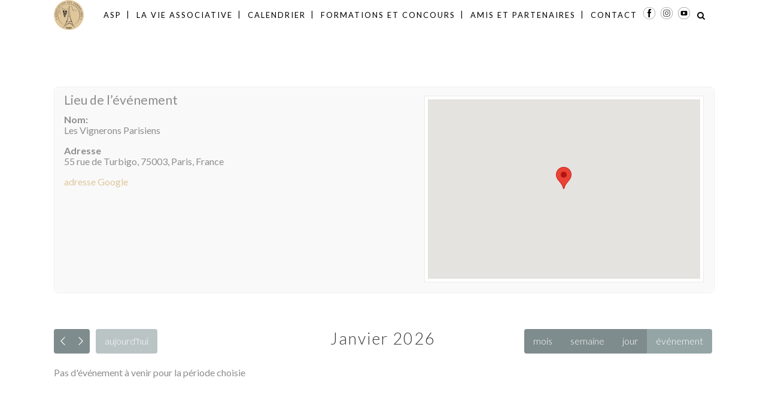

--- FILE ---
content_type: text/html; charset=UTF-8
request_url: https://www.sommelier-paris.org/lieux/les-vignerons-parisiens/
body_size: 23525
content:
<!DOCTYPE html>
<html lang="fr-FR">
<head>
	<meta charset="UTF-8"/>
	
	<link rel="profile" href="http://gmpg.org/xfn/11"/>
		
				<meta name=viewport content="width=device-width,initial-scale=1,user-scalable=no">
			
	<meta name='robots' content='noindex, nofollow' />

	<!-- This site is optimized with the Yoast SEO plugin v21.6 - https://yoast.com/wordpress/plugins/seo/ -->
	<title>Lieux - Association des Sommeliers de Paris Ile-de-France</title>
	<meta property="og:locale" content="fr_FR" />
	<meta property="og:type" content="article" />
	<meta property="og:title" content="Lieux - Association des Sommeliers de Paris Ile-de-France" />
	<meta property="og:site_name" content="Association des Sommeliers de Paris Ile-de-France" />
	<meta property="article:modified_time" content="2017-04-20T13:18:20+00:00" />
	<meta name="twitter:card" content="summary_large_image" />
	<script type="application/ld+json" class="yoast-schema-graph">{"@context":"https://schema.org","@graph":[{"@type":"WebPage","@id":null,"url":null,"name":"Lieux - Association des Sommeliers de Paris Ile-de-France","isPartOf":{"@id":"https://www.sommelier-paris.org/#website"},"datePublished":"2016-07-26T11:53:47+00:00","dateModified":"2017-04-20T13:18:20+00:00","breadcrumb":{"@id":"#breadcrumb"},"inLanguage":"fr-FR","potentialAction":[{"@type":"ReadAction","target":[null]}]},{"@type":"BreadcrumbList","@id":"#breadcrumb","itemListElement":[{"@type":"ListItem","position":1,"name":"Accueil","item":"https://www.sommelier-paris.org/"},{"@type":"ListItem","position":2,"name":"Lieux"}]},{"@type":"WebSite","@id":"https://www.sommelier-paris.org/#website","url":"https://www.sommelier-paris.org/","name":"Association des Sommeliers de Paris Ile-de-France","description":"","potentialAction":[{"@type":"SearchAction","target":{"@type":"EntryPoint","urlTemplate":"https://www.sommelier-paris.org/?s={search_term_string}"},"query-input":"required name=search_term_string"}],"inLanguage":"fr-FR"}]}</script>
	<!-- / Yoast SEO plugin. -->


<link rel='dns-prefetch' href='//fonts.googleapis.com' />
<link rel="alternate" type="application/rss+xml" title="Association des Sommeliers de Paris Ile-de-France &raquo; Flux" href="https://www.sommelier-paris.org/feed/" />
<link rel="alternate" type="application/rss+xml" title="Association des Sommeliers de Paris Ile-de-France &raquo; Flux des commentaires" href="https://www.sommelier-paris.org/comments/feed/" />
		<!-- This site uses the Google Analytics by MonsterInsights plugin v9.9.0 - Using Analytics tracking - https://www.monsterinsights.com/ -->
		<!-- Remarque : MonsterInsights n’est actuellement pas configuré sur ce site. Le propriétaire doit authentifier son compte Google Analytics dans les réglages de MonsterInsights.  -->
					<!-- No tracking code set -->
				<!-- / Google Analytics by MonsterInsights -->
		<script type="text/javascript">
window._wpemojiSettings = {"baseUrl":"https:\/\/s.w.org\/images\/core\/emoji\/14.0.0\/72x72\/","ext":".png","svgUrl":"https:\/\/s.w.org\/images\/core\/emoji\/14.0.0\/svg\/","svgExt":".svg","source":{"concatemoji":"https:\/\/www.sommelier-paris.org\/wp-includes\/js\/wp-emoji-release.min.js?ver=6.2.8"}};
/*! This file is auto-generated */
!function(e,a,t){var n,r,o,i=a.createElement("canvas"),p=i.getContext&&i.getContext("2d");function s(e,t){p.clearRect(0,0,i.width,i.height),p.fillText(e,0,0);e=i.toDataURL();return p.clearRect(0,0,i.width,i.height),p.fillText(t,0,0),e===i.toDataURL()}function c(e){var t=a.createElement("script");t.src=e,t.defer=t.type="text/javascript",a.getElementsByTagName("head")[0].appendChild(t)}for(o=Array("flag","emoji"),t.supports={everything:!0,everythingExceptFlag:!0},r=0;r<o.length;r++)t.supports[o[r]]=function(e){if(p&&p.fillText)switch(p.textBaseline="top",p.font="600 32px Arial",e){case"flag":return s("\ud83c\udff3\ufe0f\u200d\u26a7\ufe0f","\ud83c\udff3\ufe0f\u200b\u26a7\ufe0f")?!1:!s("\ud83c\uddfa\ud83c\uddf3","\ud83c\uddfa\u200b\ud83c\uddf3")&&!s("\ud83c\udff4\udb40\udc67\udb40\udc62\udb40\udc65\udb40\udc6e\udb40\udc67\udb40\udc7f","\ud83c\udff4\u200b\udb40\udc67\u200b\udb40\udc62\u200b\udb40\udc65\u200b\udb40\udc6e\u200b\udb40\udc67\u200b\udb40\udc7f");case"emoji":return!s("\ud83e\udef1\ud83c\udffb\u200d\ud83e\udef2\ud83c\udfff","\ud83e\udef1\ud83c\udffb\u200b\ud83e\udef2\ud83c\udfff")}return!1}(o[r]),t.supports.everything=t.supports.everything&&t.supports[o[r]],"flag"!==o[r]&&(t.supports.everythingExceptFlag=t.supports.everythingExceptFlag&&t.supports[o[r]]);t.supports.everythingExceptFlag=t.supports.everythingExceptFlag&&!t.supports.flag,t.DOMReady=!1,t.readyCallback=function(){t.DOMReady=!0},t.supports.everything||(n=function(){t.readyCallback()},a.addEventListener?(a.addEventListener("DOMContentLoaded",n,!1),e.addEventListener("load",n,!1)):(e.attachEvent("onload",n),a.attachEvent("onreadystatechange",function(){"complete"===a.readyState&&t.readyCallback()})),(e=t.source||{}).concatemoji?c(e.concatemoji):e.wpemoji&&e.twemoji&&(c(e.twemoji),c(e.wpemoji)))}(window,document,window._wpemojiSettings);
</script>
<style type="text/css">
img.wp-smiley,
img.emoji {
	display: inline !important;
	border: none !important;
	box-shadow: none !important;
	height: 1em !important;
	width: 1em !important;
	margin: 0 0.07em !important;
	vertical-align: -0.1em !important;
	background: none !important;
	padding: 0 !important;
}
</style>
	<link rel='stylesheet' id='js_composer_front-css' href='https://www.sommelier-paris.org/wp-content/plugins/js_composer/assets/css/js_composer.min.css?ver=8.1' type='text/css' media='all' />
<link rel='stylesheet' id='sbi_styles-css' href='https://www.sommelier-paris.org/wp-content/plugins/instagram-feed/css/sbi-styles.min.css?ver=6.9.1' type='text/css' media='all' />
<link rel='stylesheet' id='wp-block-library-css' href='https://www.sommelier-paris.org/wp-includes/css/dist/block-library/style.min.css?ver=6.2.8' type='text/css' media='all' />
<link rel='stylesheet' id='classic-theme-styles-css' href='https://www.sommelier-paris.org/wp-includes/css/classic-themes.min.css?ver=6.2.8' type='text/css' media='all' />
<style id='global-styles-inline-css' type='text/css'>
body{--wp--preset--color--black: #000000;--wp--preset--color--cyan-bluish-gray: #abb8c3;--wp--preset--color--white: #ffffff;--wp--preset--color--pale-pink: #f78da7;--wp--preset--color--vivid-red: #cf2e2e;--wp--preset--color--luminous-vivid-orange: #ff6900;--wp--preset--color--luminous-vivid-amber: #fcb900;--wp--preset--color--light-green-cyan: #7bdcb5;--wp--preset--color--vivid-green-cyan: #00d084;--wp--preset--color--pale-cyan-blue: #8ed1fc;--wp--preset--color--vivid-cyan-blue: #0693e3;--wp--preset--color--vivid-purple: #9b51e0;--wp--preset--gradient--vivid-cyan-blue-to-vivid-purple: linear-gradient(135deg,rgba(6,147,227,1) 0%,rgb(155,81,224) 100%);--wp--preset--gradient--light-green-cyan-to-vivid-green-cyan: linear-gradient(135deg,rgb(122,220,180) 0%,rgb(0,208,130) 100%);--wp--preset--gradient--luminous-vivid-amber-to-luminous-vivid-orange: linear-gradient(135deg,rgba(252,185,0,1) 0%,rgba(255,105,0,1) 100%);--wp--preset--gradient--luminous-vivid-orange-to-vivid-red: linear-gradient(135deg,rgba(255,105,0,1) 0%,rgb(207,46,46) 100%);--wp--preset--gradient--very-light-gray-to-cyan-bluish-gray: linear-gradient(135deg,rgb(238,238,238) 0%,rgb(169,184,195) 100%);--wp--preset--gradient--cool-to-warm-spectrum: linear-gradient(135deg,rgb(74,234,220) 0%,rgb(151,120,209) 20%,rgb(207,42,186) 40%,rgb(238,44,130) 60%,rgb(251,105,98) 80%,rgb(254,248,76) 100%);--wp--preset--gradient--blush-light-purple: linear-gradient(135deg,rgb(255,206,236) 0%,rgb(152,150,240) 100%);--wp--preset--gradient--blush-bordeaux: linear-gradient(135deg,rgb(254,205,165) 0%,rgb(254,45,45) 50%,rgb(107,0,62) 100%);--wp--preset--gradient--luminous-dusk: linear-gradient(135deg,rgb(255,203,112) 0%,rgb(199,81,192) 50%,rgb(65,88,208) 100%);--wp--preset--gradient--pale-ocean: linear-gradient(135deg,rgb(255,245,203) 0%,rgb(182,227,212) 50%,rgb(51,167,181) 100%);--wp--preset--gradient--electric-grass: linear-gradient(135deg,rgb(202,248,128) 0%,rgb(113,206,126) 100%);--wp--preset--gradient--midnight: linear-gradient(135deg,rgb(2,3,129) 0%,rgb(40,116,252) 100%);--wp--preset--duotone--dark-grayscale: url('#wp-duotone-dark-grayscale');--wp--preset--duotone--grayscale: url('#wp-duotone-grayscale');--wp--preset--duotone--purple-yellow: url('#wp-duotone-purple-yellow');--wp--preset--duotone--blue-red: url('#wp-duotone-blue-red');--wp--preset--duotone--midnight: url('#wp-duotone-midnight');--wp--preset--duotone--magenta-yellow: url('#wp-duotone-magenta-yellow');--wp--preset--duotone--purple-green: url('#wp-duotone-purple-green');--wp--preset--duotone--blue-orange: url('#wp-duotone-blue-orange');--wp--preset--font-size--small: 13px;--wp--preset--font-size--medium: 20px;--wp--preset--font-size--large: 36px;--wp--preset--font-size--x-large: 42px;--wp--preset--spacing--20: 0.44rem;--wp--preset--spacing--30: 0.67rem;--wp--preset--spacing--40: 1rem;--wp--preset--spacing--50: 1.5rem;--wp--preset--spacing--60: 2.25rem;--wp--preset--spacing--70: 3.38rem;--wp--preset--spacing--80: 5.06rem;--wp--preset--shadow--natural: 6px 6px 9px rgba(0, 0, 0, 0.2);--wp--preset--shadow--deep: 12px 12px 50px rgba(0, 0, 0, 0.4);--wp--preset--shadow--sharp: 6px 6px 0px rgba(0, 0, 0, 0.2);--wp--preset--shadow--outlined: 6px 6px 0px -3px rgba(255, 255, 255, 1), 6px 6px rgba(0, 0, 0, 1);--wp--preset--shadow--crisp: 6px 6px 0px rgba(0, 0, 0, 1);}:where(.is-layout-flex){gap: 0.5em;}body .is-layout-flow > .alignleft{float: left;margin-inline-start: 0;margin-inline-end: 2em;}body .is-layout-flow > .alignright{float: right;margin-inline-start: 2em;margin-inline-end: 0;}body .is-layout-flow > .aligncenter{margin-left: auto !important;margin-right: auto !important;}body .is-layout-constrained > .alignleft{float: left;margin-inline-start: 0;margin-inline-end: 2em;}body .is-layout-constrained > .alignright{float: right;margin-inline-start: 2em;margin-inline-end: 0;}body .is-layout-constrained > .aligncenter{margin-left: auto !important;margin-right: auto !important;}body .is-layout-constrained > :where(:not(.alignleft):not(.alignright):not(.alignfull)){max-width: var(--wp--style--global--content-size);margin-left: auto !important;margin-right: auto !important;}body .is-layout-constrained > .alignwide{max-width: var(--wp--style--global--wide-size);}body .is-layout-flex{display: flex;}body .is-layout-flex{flex-wrap: wrap;align-items: center;}body .is-layout-flex > *{margin: 0;}:where(.wp-block-columns.is-layout-flex){gap: 2em;}.has-black-color{color: var(--wp--preset--color--black) !important;}.has-cyan-bluish-gray-color{color: var(--wp--preset--color--cyan-bluish-gray) !important;}.has-white-color{color: var(--wp--preset--color--white) !important;}.has-pale-pink-color{color: var(--wp--preset--color--pale-pink) !important;}.has-vivid-red-color{color: var(--wp--preset--color--vivid-red) !important;}.has-luminous-vivid-orange-color{color: var(--wp--preset--color--luminous-vivid-orange) !important;}.has-luminous-vivid-amber-color{color: var(--wp--preset--color--luminous-vivid-amber) !important;}.has-light-green-cyan-color{color: var(--wp--preset--color--light-green-cyan) !important;}.has-vivid-green-cyan-color{color: var(--wp--preset--color--vivid-green-cyan) !important;}.has-pale-cyan-blue-color{color: var(--wp--preset--color--pale-cyan-blue) !important;}.has-vivid-cyan-blue-color{color: var(--wp--preset--color--vivid-cyan-blue) !important;}.has-vivid-purple-color{color: var(--wp--preset--color--vivid-purple) !important;}.has-black-background-color{background-color: var(--wp--preset--color--black) !important;}.has-cyan-bluish-gray-background-color{background-color: var(--wp--preset--color--cyan-bluish-gray) !important;}.has-white-background-color{background-color: var(--wp--preset--color--white) !important;}.has-pale-pink-background-color{background-color: var(--wp--preset--color--pale-pink) !important;}.has-vivid-red-background-color{background-color: var(--wp--preset--color--vivid-red) !important;}.has-luminous-vivid-orange-background-color{background-color: var(--wp--preset--color--luminous-vivid-orange) !important;}.has-luminous-vivid-amber-background-color{background-color: var(--wp--preset--color--luminous-vivid-amber) !important;}.has-light-green-cyan-background-color{background-color: var(--wp--preset--color--light-green-cyan) !important;}.has-vivid-green-cyan-background-color{background-color: var(--wp--preset--color--vivid-green-cyan) !important;}.has-pale-cyan-blue-background-color{background-color: var(--wp--preset--color--pale-cyan-blue) !important;}.has-vivid-cyan-blue-background-color{background-color: var(--wp--preset--color--vivid-cyan-blue) !important;}.has-vivid-purple-background-color{background-color: var(--wp--preset--color--vivid-purple) !important;}.has-black-border-color{border-color: var(--wp--preset--color--black) !important;}.has-cyan-bluish-gray-border-color{border-color: var(--wp--preset--color--cyan-bluish-gray) !important;}.has-white-border-color{border-color: var(--wp--preset--color--white) !important;}.has-pale-pink-border-color{border-color: var(--wp--preset--color--pale-pink) !important;}.has-vivid-red-border-color{border-color: var(--wp--preset--color--vivid-red) !important;}.has-luminous-vivid-orange-border-color{border-color: var(--wp--preset--color--luminous-vivid-orange) !important;}.has-luminous-vivid-amber-border-color{border-color: var(--wp--preset--color--luminous-vivid-amber) !important;}.has-light-green-cyan-border-color{border-color: var(--wp--preset--color--light-green-cyan) !important;}.has-vivid-green-cyan-border-color{border-color: var(--wp--preset--color--vivid-green-cyan) !important;}.has-pale-cyan-blue-border-color{border-color: var(--wp--preset--color--pale-cyan-blue) !important;}.has-vivid-cyan-blue-border-color{border-color: var(--wp--preset--color--vivid-cyan-blue) !important;}.has-vivid-purple-border-color{border-color: var(--wp--preset--color--vivid-purple) !important;}.has-vivid-cyan-blue-to-vivid-purple-gradient-background{background: var(--wp--preset--gradient--vivid-cyan-blue-to-vivid-purple) !important;}.has-light-green-cyan-to-vivid-green-cyan-gradient-background{background: var(--wp--preset--gradient--light-green-cyan-to-vivid-green-cyan) !important;}.has-luminous-vivid-amber-to-luminous-vivid-orange-gradient-background{background: var(--wp--preset--gradient--luminous-vivid-amber-to-luminous-vivid-orange) !important;}.has-luminous-vivid-orange-to-vivid-red-gradient-background{background: var(--wp--preset--gradient--luminous-vivid-orange-to-vivid-red) !important;}.has-very-light-gray-to-cyan-bluish-gray-gradient-background{background: var(--wp--preset--gradient--very-light-gray-to-cyan-bluish-gray) !important;}.has-cool-to-warm-spectrum-gradient-background{background: var(--wp--preset--gradient--cool-to-warm-spectrum) !important;}.has-blush-light-purple-gradient-background{background: var(--wp--preset--gradient--blush-light-purple) !important;}.has-blush-bordeaux-gradient-background{background: var(--wp--preset--gradient--blush-bordeaux) !important;}.has-luminous-dusk-gradient-background{background: var(--wp--preset--gradient--luminous-dusk) !important;}.has-pale-ocean-gradient-background{background: var(--wp--preset--gradient--pale-ocean) !important;}.has-electric-grass-gradient-background{background: var(--wp--preset--gradient--electric-grass) !important;}.has-midnight-gradient-background{background: var(--wp--preset--gradient--midnight) !important;}.has-small-font-size{font-size: var(--wp--preset--font-size--small) !important;}.has-medium-font-size{font-size: var(--wp--preset--font-size--medium) !important;}.has-large-font-size{font-size: var(--wp--preset--font-size--large) !important;}.has-x-large-font-size{font-size: var(--wp--preset--font-size--x-large) !important;}
.wp-block-navigation a:where(:not(.wp-element-button)){color: inherit;}
:where(.wp-block-columns.is-layout-flex){gap: 2em;}
.wp-block-pullquote{font-size: 1.5em;line-height: 1.6;}
</style>
<link rel='stylesheet' id='contact-form-7-css' href='https://www.sommelier-paris.org/wp-content/plugins/contact-form-7/includes/css/styles.css?ver=5.8.7' type='text/css' media='all' />
<link rel='stylesheet' id='rs-plugin-settings-css' href='https://www.sommelier-paris.org/wp-content/plugins/revslider/public/assets/css/settings.css?ver=5.4.3' type='text/css' media='all' />
<style id='rs-plugin-settings-inline-css' type='text/css'>
#rs-demo-id {}
</style>
<link rel='stylesheet' id='calendarizeit-css' href='https://www.sommelier-paris.org/wp-content/plugins/calendarize-it/css/frontend.min.css?ver=4.0.8.6' type='text/css' media='all' />
<link rel='stylesheet' id='rhc-last-minue-css' href='https://www.sommelier-paris.org/wp-content/plugins/calendarize-it/css/last_minute_fixes.css?ver=1.1.1' type='text/css' media='all' />
<link rel='stylesheet' id='rhc-widgets-css' href='https://www.sommelier-paris.org/wp-content/uploads/calendarize-it/calendarize-it-accordion-widget/rhc_widgets.css?ver=1.0.1.3' type='text/css' media='all' />
<link rel='stylesheet' id='mc4wp-form-themes-css' href='https://www.sommelier-paris.org/wp-content/plugins/mailchimp-for-wp/assets/css/form-themes.css?ver=4.10.8' type='text/css' media='all' />
<link rel='stylesheet' id='eeb-css-frontend-css' href='https://www.sommelier-paris.org/wp-content/plugins/email-encoder-bundle/assets/css/style.css?ver=54d4eedc552c499c4a8d6b89c23d3df1' type='text/css' media='all' />
<link rel='stylesheet' id='mediaelement-css' href='https://www.sommelier-paris.org/wp-includes/js/mediaelement/mediaelementplayer-legacy.min.css?ver=4.2.17' type='text/css' media='all' />
<link rel='stylesheet' id='wp-mediaelement-css' href='https://www.sommelier-paris.org/wp-includes/js/mediaelement/wp-mediaelement.min.css?ver=6.2.8' type='text/css' media='all' />
<link rel='stylesheet' id='stockholm-default-style-css' href='https://www.sommelier-paris.org/wp-content/themes/stockholm/style.css?ver=6.2.8' type='text/css' media='all' />
<link rel='stylesheet' id='stockholm-font-awesome-css' href='https://www.sommelier-paris.org/wp-content/themes/stockholm/framework/modules/icons/font-awesome/css/font-awesome.min.css?ver=6.2.8' type='text/css' media='all' />
<link rel='stylesheet' id='elegant-icons-css' href='https://www.sommelier-paris.org/wp-content/themes/stockholm/framework/modules/icons/elegant-icons/style.min.css?ver=6.2.8' type='text/css' media='all' />
<link rel='stylesheet' id='linear-icons-css' href='https://www.sommelier-paris.org/wp-content/themes/stockholm/framework/modules/icons/linear-icons/style.min.css?ver=6.2.8' type='text/css' media='all' />
<link rel='stylesheet' id='linea-icons-css' href='https://www.sommelier-paris.org/wp-content/themes/stockholm/framework/modules/icons/linea-icons/style.min.css?ver=6.2.8' type='text/css' media='all' />
<link rel='stylesheet' id='ion-icons-css' href='https://www.sommelier-paris.org/wp-content/themes/stockholm/framework/modules/icons/ion-icons/style.min.css?ver=6.2.8' type='text/css' media='all' />
<link rel='stylesheet' id='stockholm-stylesheet-css' href='https://www.sommelier-paris.org/wp-content/themes/stockholm/css/stylesheet.min.css?ver=6.2.8' type='text/css' media='all' />
<link rel='stylesheet' id='stockholm-webkit-css' href='https://www.sommelier-paris.org/wp-content/themes/stockholm/css/webkit_stylesheet.css?ver=6.2.8' type='text/css' media='all' />
<link rel='stylesheet' id='stockholm-style-dynamic-css' href='https://www.sommelier-paris.org/wp-content/themes/stockholm/css/style_dynamic_callback.php?ver=6.2.8' type='text/css' media='all' />
<link rel='stylesheet' id='stockholm-responsive-css' href='https://www.sommelier-paris.org/wp-content/themes/stockholm/css/responsive.min.css?ver=6.2.8' type='text/css' media='all' />
<link rel='stylesheet' id='stockholm-style-dynamic-responsive-css' href='https://www.sommelier-paris.org/wp-content/themes/stockholm/css/style_dynamic_responsive_callback.php?ver=6.2.8' type='text/css' media='all' />
<style id='stockholm-style-dynamic-responsive-inline-css' type='text/css'>
/*Firefox logo fix*/

.q_logo a img {
    image-rendering: auto;
    image-rendering: crisp-edges;
}


/* HEADER & FOOTER / Hover sur boutons social média */

.socialmedia:hover {
    border-bottom: 1px solid #dfc69b;
}

.socialmedia2:hover {
    border-bottom: 1px solid #dfc69b;
}


/* FOOTER / Bouton Newsletter ou Adhérez */

#buttonfooter {
    -webkit-border-radius: 7;
    -moz-border-radius: 7;
    border-radius: 1px;
    color: #ffffff;
    font-size: 16px;
    background: #393939;
    padding: 10px 20px 10px 20px;
    text-decoration: none;
    border: solid #fff 1px;
    text-align: center;
}

#buttonfooter:hover {
    background: #8f061f;
    text-decoration: none;
    background: #393939;
    border: solid #dfc69b 1px;
    ;
}


/* FOOTER / Centrer titre Coup de coeur du footer */

.qode_column column1, #buttonfooter, #custom_html-3, #custom_html-4,
ul#menu-menu-footer,
#text-29,
#text-24,
#text-25,
#text-27,
#text-28,
#text-33,
#text-44,
#text-46 {
    text-align: center;
}


/* 1 - HOME & ASP->HISTORIQUE->L'ASS AU XXIe/ Hauteur unique images articles récents*/

.latest_post_holder.boxes .boxes_image {
    height: 150px;
}


/* 1 - HOME & ASP->HISTORIQUE->L'ASS AU XXIe/ Hauteur automatique images articles récents*/

.latest_post_holder.boxes>ul>li .latest_post {
    height: 150px;
}


/* 7 - MEMBRES & ADHERENTS-> PHONE  / h6 hover position  */

h6.q_team_position {
    margin-right: 5px !important;
}


/* BLOG SINGLE / Taille Image de Une*/

.blog_holder article .post_image img {
    width: auto;
    margin-left: auto;
    margin-right: auto;
    margin-bottom: 0.5em;
}


/* BLOG SINGLE / Contour Sidebar Articles Nouveaux */

aside.sidebar.enable_widget_borders .widget>ul {
    padding: 0;
    border: 0;
}

aside.sidebar.enable_widget_borders .widget>ul>li {
    padding: 23px 20px;
    border: 1px solid #d1d1d1;
}


/* BLOG SINGLE / Contour Sidebar Evénement */

div#uew_1.rhc_supe_holder.rhc-side-1 {
    padding: 13px 12px;
    border: 1px solid #d1d1d1;
    border-top: 0;
}

/* BLOG SINGLE / Contour Article de blog */

.blog_holder article .post_text .post_text_inner {
    border:1px solid #b2b2b2;
}



/* 20 - CONTACT / Mise en forme Contact Form 7*/

.wpcf7 input[type="text"],
.wpcf7 input[type="email"],
textarea {
    background-color: #fff;
    color: #000;
    max-width: 90% !important;
    border-radius: 7px;
    font-weight: 700;
}

#message_CF7 {
    height: 250px;
}


/* ------------------------------------------------------------------------------------- */


/* -----------------------------------  MEDIA QUERIES  --------------------------------*/


/* --------------------------------------------------------------------------------------*/


/* MOBILE / Taille Menu Burger */

.mobile_menu_button * {
    font-size: 50px !important;
}


/* MENU / Menu sur content */
@media only screen and (min-width: 1000px) {
    .content {
        margin-top: -70px;
    }
}

/* MENU / Blog single & Portofolio single descendu */
@media only screen and (min-width: 1000px) {
    body.single.single-portfolio_page .content,
    body.single.single-post .content {
        margin-top: 0px;
    }
}

/* FOOTER / Centrer le menu du footer en mode mobile & tablette */
@media (min-width: 200px) and (max-width: 1024px) {
    ul#menu-menu-footer,
    #text-29,
    #text-24,
    #text-25,
    #text-27,
    #text-28,
    #text-33 {
        text-align: center;
    }
}

/* TITRE h1*/
@media only screen and (max-width: 480px) {
    h1 {
        font-size: 1.2em !important;
    }
}
@media only screen and (max-width: 480px) {
    h2 {
        font-size: 1em !important;
    }
}

/* TITRE h2*/
@media only screen and (max-width: 480px) {
    .content .full_width .content .container_inner.default_template_holder h2 {
        font-size: 17px;
    }
}

/* 1 - HOME / PHONE & TABLET / Centrer le bloc nos nouvelles, nos photos etc..*/
@media (min-width: 200px) and (max-width: 768px) {
    .vc_custom_1474367327772 {
        padding-bottom: 25px;
        margin-top: 45px !important;
    }
}
@media (min-width: 732px) and (max-width: 1024px) {
    .vc_custom_1474367327772 {
        margin-top: 150px !important;
    }
}

/* 1 - HOME / TABLET / Hauteur unique images articles récents*/
@media (min-width: 768px) and (max-width: 1024px) {
    .latest_post_holder.boxes .boxes_image {
        height: 100px !important;
    }
}

/*2 - ASP->QUI SOMMES-NOUS? / PHONE & TABLET / Titre h1*/
@media only screen and (max-width: 1000px) {
    #asp-qui-sommes-nous-row-titre h1 {
        padding-top: 10px;
        padding-bottom: 10px;
    }
}

/* 2 - ASP->Qui sommes nous? / PHONE & TABLET / Parallax Gouter & H3 & p*/
@media only screen and (max-width: 600px) {
    #asp-qui-sommes-nous-parallax-gouter {
        max-height: 60px;
    }
}
@media (min-width: 600px) and (max-width: 1024px) {
    #asp-qui-sommes-nous-parallax-gouter {
        max-height: 100px;
    }
}
@media only screen and (max-width: 600px) {
    #asp-qui-sommes-nous-parallax-gouter h3 {
        padding-top: 40px;
    }
}
@media only screen and (max-width: 600px) {
    #asp-qui-sommes-nous-parallax-gouter p {
        display: none;
    }
}

/* 3 - ASP->HISTORIQUE->ORIGINE / PHONE & TABLET / Parallax top image  */
@media only screen and (max-width: 600px) {
    .page.page-id-14 section.parallax_section_holder {
        margin-top: -70px;
        background-size: contain;
    }
}
@media only screen and (min-width: 600px) and (max-width: 1024px) {
    .page.page-id-14 section.parallax_section_holder {
        margin-top: -50px;
        background-size: contain;
        background-position: 50% 0px!important;
    }
}

/*3 - ASP->HISTORIQUE->ORIGINE / PHONE & TABLET / Titre h1*/
@media only screen and (max-width: 1000px) {
    #asp-historique-origine-row-titre h1 {
        padding-top: 10px;
        padding-bottom: 10px;
    }
}

/* 4 - ASP->HISTORIQUE->RENOUVEAU / PHONE & TABLET / Parallax top image  */
@media only screen and (max-width: 600px) {
    .page.page-id-12 section.parallax_section_holder {
        background-position: 75% 0px !important;
    }
}

/* 4 - ASP->HISTORIQUE->RENOUVEAU / PHONE & TABLET / Titre h1*/
@media only screen and (max-width: 1000px) {
    #asp-historique-renouveau-row-titre h1 {
        padding-top: 10px;
        padding-bottom: 10px;
    }
}

/* 5 - ASP->HISTORIQUE->ECOLE DE PARIS / PHONE & TABLET / Parallax top image  */
@media only screen and (max-width: 477px) {
    .page.page-id-17 section.parallax_section_holder {
        margin-top: -50px;
        margin-bottom: 20px;
    }
}
@media (min-width: 480px) and (max-width: 799px) {
    .page.page-id-17 section.parallax_section_holder {
        margin-bottom: 20px;
    }
}

/* 5 - ASP->HISTORIQUE->ECOLE DE PARIS / PHONE & TABLET / Titre h1*/
@media only screen and (max-width: 1000px) {
    #asp-historique-ecole-paris-row-titre h1 {
        padding-top: 10px;
        padding-bottom: 10px;
    }
}

/* 6 - ASP->HISTORIQUE->L'ASP au XXIe siècle / PHONE  / Annulation Espace vide  */
@media only screen and (max-width: 600px) {
    .vc_column-inner.vc_custom_1472156761945 {
        display: none;
    }
}

/* 7 - MEMBRES & ADHERENTS-> PHONE & TABLET / h6 hover position  */
@media only screen and (max-width: 470px) {
    h6.q_team_position {
        font-size: 20px !important;
    }
}
@media (min-width: 470px) and (max-width: 1023px) {
    h6.q_team_position {
        font-size: 10px !important;
    }
}

/* 7 - MEMBRES & ADHERENTS-> PHONE / Bouton Adhésion  */
@media only screen and (max-width: 1023px) {
    .vc_column-inner.vc_custom_1488146268856 {
        text-align: center;
    }
}

/* 8 - FRAICHE SOMMELLERIE / PHONE / Parallax top image  */
@media only screen and (max-width: 600px) {
    .page.page-id-316 section.parallax_section_holder {
        background-size: contain;
        background-position: 50% 8px!important;
        min-height: 150px;
        padding-bottom: 30px;
        margin-top: -48px;
    }
}
@media (min-width: 600px) and (max-width: 1000px) {
    .page.page-id-316 section.parallax_section_holder {
        background-size: contain;
        background-position: 50% 20px!important;
        min-height: 250px;
        margin-top: -30px;
    }
}
@media (min-width: 1000px) and (max-width: 1024px) {
    .page.page-id-316 section.parallax_section_holder {
        background-size: contain;
        background-position: 50% 80px!important;
        min-height: 270px;
    }
}

/* 7 - MEMBRES & ADHERENTS-> PHONE / Bouton Adhésion & Email */
@media only screen and (max-width: 1023px) {
    .vc_column-inner.vc_custom_1488191292344,
    .vc_column-inner.vc_custom_1488191297863 {
        text-align: center;
    }
}

/* 9 - EN SAVOIR PLUS / PHONE & TABLET / Diminuer des noms des écrivains dans les colonnes*/
@media only screen and (max-width: 1000px) {
    .q_accordion_holder.accordion.boxed .ui-accordion-header {
        font-size: 17px;
    }
}

/* 14 - CALENDRIER / Sans Borders autour événements */
@media only screen and (max-width: 640px) {
    .fc-event-list-date:before,
    .fc-event-list-date:after {
        border-bottom: 0px double #fff;
    }
}

/* 18 - CONCOURS / PHONE & TABLET / Bouton Adhésion Centré */
@media only screen and (max-width: 1023px) {
    .vc_column-inner .vc_custom_1489511119587 {
        text-align: center;
    }
}

/* 19 - AMIS ET PARTENAIRES / PHONE & TABLET / Bouton Adhésion*/
@media only screen and (max-width: 1023px) {
    .vc_column-inner.vc_custom_1488203331122 {
        text-align: center;
    }
}
</style>
<link rel='stylesheet' id='stockholm-google-fonts-css' href='https://fonts.googleapis.com/css?family=Raleway%3A100%2C100i%2C200%2C200i%2C300%2C300i%2C400%2C400i%2C500%2C500i%2C600%2C600i%2C700%2C700i%2C800%2C800i%2C900%2C900i%7CCrete+Round%3A100%2C100i%2C200%2C200i%2C300%2C300i%2C400%2C400i%2C500%2C500i%2C600%2C600i%2C700%2C700i%2C800%2C800i%2C900%2C900i%7CLato%3A100%2C100i%2C200%2C200i%2C300%2C300i%2C400%2C400i%2C500%2C500i%2C600%2C600i%2C700%2C700i%2C800%2C800i%2C900%2C900i%7CComfortaa%3A100%2C100i%2C200%2C200i%2C300%2C300i%2C400%2C400i%2C500%2C500i%2C600%2C600i%2C700%2C700i%2C800%2C800i%2C900%2C900i%7CLateef%3A100%2C100i%2C200%2C200i%2C300%2C300i%2C400%2C400i%2C500%2C500i%2C600%2C600i%2C700%2C700i%2C800%2C800i%2C900%2C900i&#038;subset=latin%2Clatin-ext&#038;ver=1.0.0' type='text/css' media='all' />
<link rel='stylesheet' id='rhc-print-css-css' href='https://www.sommelier-paris.org/wp-content/plugins/calendarize-it/css/print.css?ver=1.0.2' type='text/css' media='all' />
<script type='text/javascript' src='https://www.sommelier-paris.org/wp-includes/js/jquery/jquery.min.js?ver=3.6.4' id='jquery-core-js'></script>
<script type='text/javascript' src='https://www.sommelier-paris.org/wp-includes/js/jquery/jquery-migrate.min.js?ver=3.4.0' id='jquery-migrate-js'></script>
<script type='text/javascript' src='https://www.sommelier-paris.org/wp-content/plugins/revslider/public/assets/js/jquery.themepunch.tools.min.js?ver=5.4.3' id='tp-tools-js'></script>
<script type='text/javascript' src='https://www.sommelier-paris.org/wp-content/plugins/revslider/public/assets/js/jquery.themepunch.revolution.min.js?ver=5.4.3' id='revmin-js'></script>
<script type='text/javascript' src='https://www.sommelier-paris.org/wp-content/plugins/calendarize-it/js/moment.js?ver=2.29.1' id='rhc-moment-js'></script>
<script type='text/javascript' src='https://www.sommelier-paris.org/wp-includes/js/jquery/ui/core.min.js?ver=1.13.2' id='jquery-ui-core-js'></script>
<script type='text/javascript' src='https://www.sommelier-paris.org/wp-includes/js/jquery/ui/accordion.min.js?ver=1.13.2' id='jquery-ui-accordion-js'></script>
<script type='text/javascript' src='https://www.sommelier-paris.org/wp-includes/js/jquery/ui/mouse.min.js?ver=1.13.2' id='jquery-ui-mouse-js'></script>
<script type='text/javascript' src='https://www.sommelier-paris.org/wp-includes/js/jquery/ui/slider.min.js?ver=1.13.2' id='jquery-ui-slider-js'></script>
<script type='text/javascript' src='https://www.sommelier-paris.org/wp-includes/js/jquery/ui/resizable.min.js?ver=1.13.2' id='jquery-ui-resizable-js'></script>
<script type='text/javascript' src='https://www.sommelier-paris.org/wp-includes/js/jquery/ui/draggable.min.js?ver=1.13.2' id='jquery-ui-draggable-js'></script>
<script type='text/javascript' src='https://www.sommelier-paris.org/wp-includes/js/jquery/ui/controlgroup.min.js?ver=1.13.2' id='jquery-ui-controlgroup-js'></script>
<script type='text/javascript' src='https://www.sommelier-paris.org/wp-includes/js/jquery/ui/checkboxradio.min.js?ver=1.13.2' id='jquery-ui-checkboxradio-js'></script>
<script type='text/javascript' src='https://www.sommelier-paris.org/wp-includes/js/jquery/ui/button.min.js?ver=1.13.2' id='jquery-ui-button-js'></script>
<script type='text/javascript' src='https://www.sommelier-paris.org/wp-includes/js/jquery/ui/dialog.min.js?ver=1.13.2' id='jquery-ui-dialog-js'></script>
<script type='text/javascript' src='https://www.sommelier-paris.org/wp-includes/js/jquery/ui/tabs.min.js?ver=1.13.2' id='jquery-ui-tabs-js'></script>
<script type='text/javascript' src='https://www.sommelier-paris.org/wp-includes/js/jquery/ui/sortable.min.js?ver=1.13.2' id='jquery-ui-sortable-js'></script>
<script type='text/javascript' src='https://www.sommelier-paris.org/wp-includes/js/jquery/ui/droppable.min.js?ver=1.13.2' id='jquery-ui-droppable-js'></script>
<script type='text/javascript' src='https://www.sommelier-paris.org/wp-includes/js/jquery/ui/datepicker.min.js?ver=1.13.2' id='jquery-ui-datepicker-js'></script>
<script type='text/javascript' id='jquery-ui-datepicker-js-after'>
jQuery(function(jQuery){jQuery.datepicker.setDefaults({"closeText":"Fermer","currentText":"Aujourd\u2019hui","monthNames":["janvier","f\u00e9vrier","mars","avril","mai","juin","juillet","ao\u00fbt","septembre","octobre","novembre","d\u00e9cembre"],"monthNamesShort":["Jan","F\u00e9v","Mar","Avr","Mai","Juin","Juil","Ao\u00fbt","Sep","Oct","Nov","D\u00e9c"],"nextText":"Suivant","prevText":"Pr\u00e9c\u00e9dent","dayNames":["dimanche","lundi","mardi","mercredi","jeudi","vendredi","samedi"],"dayNamesShort":["dim","lun","mar","mer","jeu","ven","sam"],"dayNamesMin":["D","L","M","M","J","V","S"],"dateFormat":"d MM yy","firstDay":1,"isRTL":false});});
</script>
<script type='text/javascript' src='https://www.sommelier-paris.org/wp-includes/js/jquery/ui/menu.min.js?ver=1.13.2' id='jquery-ui-menu-js'></script>
<script type='text/javascript' src='https://www.sommelier-paris.org/wp-includes/js/dist/vendor/wp-polyfill-inert.min.js?ver=3.1.2' id='wp-polyfill-inert-js'></script>
<script type='text/javascript' src='https://www.sommelier-paris.org/wp-includes/js/dist/vendor/regenerator-runtime.min.js?ver=0.13.11' id='regenerator-runtime-js'></script>
<script type='text/javascript' src='https://www.sommelier-paris.org/wp-includes/js/dist/vendor/wp-polyfill.min.js?ver=3.15.0' id='wp-polyfill-js'></script>
<script type='text/javascript' src='https://www.sommelier-paris.org/wp-includes/js/dist/dom-ready.min.js?ver=392bdd43726760d1f3ca' id='wp-dom-ready-js'></script>
<script type='text/javascript' src='https://www.sommelier-paris.org/wp-includes/js/dist/hooks.min.js?ver=4169d3cf8e8d95a3d6d5' id='wp-hooks-js'></script>
<script type='text/javascript' src='https://www.sommelier-paris.org/wp-includes/js/dist/i18n.min.js?ver=9e794f35a71bb98672ae' id='wp-i18n-js'></script>
<script type='text/javascript' id='wp-i18n-js-after'>
wp.i18n.setLocaleData( { 'text direction\u0004ltr': [ 'ltr' ] } );
</script>
<script type='text/javascript' id='wp-a11y-js-translations'>
( function( domain, translations ) {
	var localeData = translations.locale_data[ domain ] || translations.locale_data.messages;
	localeData[""].domain = domain;
	wp.i18n.setLocaleData( localeData, domain );
} )( "default", {"translation-revision-date":"2025-10-01 05:33:45+0000","generator":"GlotPress\/4.0.1","domain":"messages","locale_data":{"messages":{"":{"domain":"messages","plural-forms":"nplurals=2; plural=n > 1;","lang":"fr"},"Notifications":["Notifications"]}},"comment":{"reference":"wp-includes\/js\/dist\/a11y.js"}} );
</script>
<script type='text/javascript' src='https://www.sommelier-paris.org/wp-includes/js/dist/a11y.min.js?ver=ecce20f002eda4c19664' id='wp-a11y-js'></script>
<script type='text/javascript' id='jquery-ui-autocomplete-js-extra'>
/* <![CDATA[ */
var uiAutocompleteL10n = {"noResults":"Aucun r\u00e9sultat.","oneResult":"Un r\u00e9sultat trouv\u00e9. Utilisez les fl\u00e8ches haut et bas du clavier pour les parcourir.","manyResults":"%d r\u00e9sultats trouv\u00e9s. Utilisez les fl\u00e8ches haut et bas du clavier pour les parcourir.","itemSelected":"\u00c9l\u00e9ment s\u00e9lectionn\u00e9."};
/* ]]> */
</script>
<script type='text/javascript' src='https://www.sommelier-paris.org/wp-includes/js/jquery/ui/autocomplete.min.js?ver=1.13.2' id='jquery-ui-autocomplete-js'></script>
<script type='text/javascript' src='https://www.sommelier-paris.org/wp-content/plugins/calendarize-it/js/deprecated.js?ver=bundled-jquery-ui' id='jquery-ui-wp-js'></script>
<script type='text/javascript' id='calendarize-js-extra'>
/* <![CDATA[ */
var RHC = {"ajaxurl":"https:\/\/www.sommelier-paris.org\/","mobile_width":"480","last_modified":"eb679fe185c3314cb37e0b20422f2d2f","tooltip_details":[],"visibility_check":"1","gmt_offset":"1","disable_event_link":"0","rhc_options":{}};
/* ]]> */
</script>
<script type='text/javascript' src='https://www.sommelier-paris.org/wp-content/plugins/calendarize-it/js/frontend.min.js?ver=5.0.1.6' id='calendarize-js'></script>
<script type='text/javascript' src='https://maps.google.com/maps/api/js?libraries=places&#038;key=AIzaSyBRUnQWcTVVwONNIMqXT-9RzkwfPWdDhSA&#038;ver=3.0' id='google-api3-js'></script>
<script type='text/javascript' src='https://www.sommelier-paris.org/wp-content/uploads/calendarize-it/calendarize-it-accordion-widget/js/rhc_accordion_widget.js?ver=1.0.2' id='rhc-widgets-ac-js'></script>
<script type='text/javascript' src='https://www.sommelier-paris.org/wp-content/plugins/email-encoder-bundle/assets/js/custom.js?ver=2c542c9989f589cd5318f5cef6a9ecd7' id='eeb-js-frontend-js'></script>
<script type='text/javascript' src='https://www.sommelier-paris.org/wp-content/themes/stockholm/js/plugins/hammer.min.js?ver=1' id='hammer-js'></script>
<script type='text/javascript' src='https://www.sommelier-paris.org/wp-content/themes/stockholm/js/plugins/virtual-scroll.min.js?ver=1' id='virtual-scroll-js'></script>
<script type='text/javascript' src='https://www.sommelier-paris.org/wp-content/plugins/calendarize-it/js/rhc_gmap3.js?ver=1.0.1' id='rhc_gmap3-js'></script>
<script type='text/javascript' src='https://www.sommelier-paris.org/wp-content/plugins/calendarize-it/js/bootstrap.min.js?ver=3.0.0' id='bootstrap-js'></script>
<script type='text/javascript' src='https://www.sommelier-paris.org/wp-content/plugins/calendarize-it/js/bootstrap-select.js?ver=1.0.2' id='bootstrap-select-js'></script>
<script></script><link rel="https://api.w.org/" href="https://www.sommelier-paris.org/wp-json/" /><link rel="alternate" type="application/json" href="https://www.sommelier-paris.org/wp-json/wp/v2/pages/385" /><link rel="EditURI" type="application/rsd+xml" title="RSD" href="https://www.sommelier-paris.org/xmlrpc.php?rsd" />
<link rel="wlwmanifest" type="application/wlwmanifest+xml" href="https://www.sommelier-paris.org/wp-includes/wlwmanifest.xml" />
<meta name="generator" content="WordPress 6.2.8" />
<link rel='shortlink' href='https://www.sommelier-paris.org/?venue=les-vignerons-parisiens' />
<link rel="alternate" type="application/json+oembed" href="https://www.sommelier-paris.org/wp-json/oembed/1.0/embed?url" />
<link rel="alternate" type="text/xml+oembed" href="https://www.sommelier-paris.org/wp-json/oembed/1.0/embed?url&#038;format=xml" />
<link media="all" type="text/css" rel="stylesheet" href="https://fonts.googleapis.com/css?family=Lato:100,300,regular,italic,700,900" /><!-- Instagram Feed CSS -->
<style type="text/css">
background-color: rgba(0, 0, 0, 0);
</style>
<meta name="generator" content="Powered by WPBakery Page Builder - drag and drop page builder for WordPress."/>
<meta name="generator" content="Powered by Slider Revolution 5.4.3 - responsive, Mobile-Friendly Slider Plugin for WordPress with comfortable drag and drop interface." />
<link rel="icon" href="https://www.sommelier-paris.org/wp-content/uploads/2016/07/cropped-ASP_Favicon-1-32x32.png" sizes="32x32" />
<link rel="icon" href="https://www.sommelier-paris.org/wp-content/uploads/2016/07/cropped-ASP_Favicon-1-192x192.png" sizes="192x192" />
<link rel="apple-touch-icon" href="https://www.sommelier-paris.org/wp-content/uploads/2016/07/cropped-ASP_Favicon-1-180x180.png" />
<meta name="msapplication-TileImage" content="https://www.sommelier-paris.org/wp-content/uploads/2016/07/cropped-ASP_Favicon-1-270x270.png" />
<script type="text/javascript">function setREVStartSize(e){
				try{ var i=jQuery(window).width(),t=9999,r=0,n=0,l=0,f=0,s=0,h=0;					
					if(e.responsiveLevels&&(jQuery.each(e.responsiveLevels,function(e,f){f>i&&(t=r=f,l=e),i>f&&f>r&&(r=f,n=e)}),t>r&&(l=n)),f=e.gridheight[l]||e.gridheight[0]||e.gridheight,s=e.gridwidth[l]||e.gridwidth[0]||e.gridwidth,h=i/s,h=h>1?1:h,f=Math.round(h*f),"fullscreen"==e.sliderLayout){var u=(e.c.width(),jQuery(window).height());if(void 0!=e.fullScreenOffsetContainer){var c=e.fullScreenOffsetContainer.split(",");if (c) jQuery.each(c,function(e,i){u=jQuery(i).length>0?u-jQuery(i).outerHeight(!0):u}),e.fullScreenOffset.split("%").length>1&&void 0!=e.fullScreenOffset&&e.fullScreenOffset.length>0?u-=jQuery(window).height()*parseInt(e.fullScreenOffset,0)/100:void 0!=e.fullScreenOffset&&e.fullScreenOffset.length>0&&(u-=parseInt(e.fullScreenOffset,0))}f=u}else void 0!=e.minHeight&&f<e.minHeight&&(f=e.minHeight);e.c.closest(".rev_slider_wrapper").css({height:f})					
				}catch(d){console.log("Failure at Presize of Slider:"+d)}
			};</script>
		<style type="text/css" id="wp-custom-css">
			/*
Vous pouvez ajouter du CSS personnalisé ici.


.vc_costum_1484322742570 {
	margin-left:0px;
}

.column_inner {
    text-align: center;
}

.boxes_image {
	height: 100px !important!
}
Cliquez sur l’icône d’aide ci-dessous pour en savoir plus.
*/		</style>
		<noscript><style> .wpb_animate_when_almost_visible { opacity: 1; }</style></noscript><!-- og generated by Calendarize it! -->
<meta property="og:title" content="Les Vignerons Parisiens" />
<meta property="og:url" content="https://www.sommelier-paris.org/lieux/les-vignerons-parisiens/" />
<meta property="og:description" content="" />
<meta property="og:image" content="" />
<style id="righthere_css" type="text/css">
/* START rhc custom css */

/* section: main scope:  */
body .rhcalendar .fullCalendar .fc-header-title h2 {
	font-family:Lato, Lucida Sans Unicode, Lucida Grande, sans-serif;
}
body .rhcalendar .fullCalendar .fc-header-title h2 {
	font-weight:300;
}
.rhcalendar .fc-header .fc-button, .rhcalendar .fc-footer .fc-button {
	font-family:Lato, Lucida Sans Unicode, Lucida Grande, sans-serif;
}
.rhcalendar .fc-header .fc-button, .rhcalendar .fc-footer .fc-button {
	font-weight:300;
}
.rhcalendar .fc-state-default,.rhcalendar .fc-footer .fc-button.fc-state-default {
	background-color:#7f8c8d;
}
.rhcalendar .fc-state-default.fc-state-hover, .rhcalendar .fc-footer .fc-button.fc-state-default.fc-state-hover {
	background-color:#95a5a6;
}
.rhcalendar .fc-state-default.fc-state-disabled, .rhcalendar .fc-footer .fc-button.fc-state-default.fc-state-disabled {
	background-color:#95a5a6;
}
.rhcalendar .fc-state-default.fc-state-active {
	background-color:#95a5a6;
}
.rhcalendar .fbd-ul li.fbd-tabs a, .rhcalendar .fbd-ul li.fbd-tabs a:hover {
	font-family:Lato, Lucida Sans Unicode, Lucida Grande, sans-serif;
}
.rhcalendar .fbd-ul li.fbd-tabs a, .rhcalendar .fbd-ul li.fbd-tabs a:hover {
	font-weight:300;
}
.rhcalendar .fbd-ul li.fbd-tabs a, .rhcalendar .fbd-ul li.fbd-tabs a:hover {
	font-size:15px;
}
.fbd-dialog-content .fbd-ul li.fbd-tabs.fbd-active-tab {
	background-color:#95a5a6;
}
.fbd-dialog-content .fbd-ul li.fbd-tabs {
	background-color:#7f8c8d;
}
.rhcalendar .fbd-button-primary, .rhcalendar .fbd-button-primary:hover, .ical-tooltip .fbd-buttons a, .ical-tooltip .fbd-buttons a:hover {
	font-family:Lato, Lucida Sans Unicode, Lucida Grande, sans-serif;
}
.rhcalendar .fbd-button-primary, .rhcalendar .fbd-button-primary:hover, .ical-tooltip .fbd-buttons a, .ical-tooltip .fbd-buttons a:hover {
	font-weight:300;
}
.rhcalendar .fbd-button-primary {
	background-image:-webkit-gradient(linear, left top, left bottom, color-stop(0, #7f8c8d), color-stop(1, #7f8c8d));
	background-image:-webkit-linear-gradient(top, #7f8c8d 0%, #7f8c8d 100%);
	background-image:-ms-linear-gradient(top, #7f8c8d 0%, #7f8c8d 100%);
	background-image:-o-linear-gradient(top, #7f8c8d 0%, #7f8c8d 100%);
	background-image:linear-gradient(to bottom, #7f8c8d 0%, #7f8c8d 100%);
	background-image:-moz-linear-gradient(top, #7f8c8d 0%, #7f8c8d 100%);
	filter:progid:DXImageTransform.Microsoft.gradient(startColorstr=#7f8c8d, endColorstr=#7f8c8d);
}
.rhcalendar .fbd-button-primary {
	border-color:rgb(114, 127, 128);
}
.rhcalendar .fbd-button-primary:hover {
	background-image:-webkit-gradient(linear, left top, left bottom, color-stop(0, #7f8c8d), color-stop(1, #7f8c8d));
	background-image:-webkit-linear-gradient(top, #7f8c8d 0%, #7f8c8d 100%);
	background-image:-ms-linear-gradient(top, #7f8c8d 0%, #7f8c8d 100%);
	background-image:-o-linear-gradient(top, #7f8c8d 0%, #7f8c8d 100%);
	background-image:linear-gradient(to bottom, #7f8c8d 0%, #7f8c8d 100%);
	background-image:-moz-linear-gradient(top, #7f8c8d 0%, #7f8c8d 100%);
	filter:progid:DXImageTransform.Microsoft.gradient(startColorstr=#7f8c8d, endColorstr=#7f8c8d);
}
.rhcalendar .fbd-button-primary:active {
	background-image:-webkit-gradient(linear, left top, left bottom, color-stop(0, #7f8c8d), color-stop(1, #7f8c8d));
	background-image:-webkit-linear-gradient(top, #7f8c8d 0%, #7f8c8d 100%);
	background-image:-ms-linear-gradient(top, #7f8c8d 0%, #7f8c8d 100%);
	background-image:-o-linear-gradient(top, #7f8c8d 0%, #7f8c8d 100%);
	background-image:linear-gradient(to bottom, #7f8c8d 0%, #7f8c8d 100%);
	background-image:-moz-linear-gradient(top, #7f8c8d 0%, #7f8c8d 100%);
	filter:progid:DXImageTransform.Microsoft.gradient(startColorstr=#7f8c8d, endColorstr=#7f8c8d);
}
.rhcalendar .fbd-button-secondary, .rhcalendar .fbd-button-secondary:hover {
	font-family:Lato, Lucida Sans Unicode, Lucida Grande, sans-serif;
}
.rhcalendar .fbd-button-secondary, .rhcalendar .fbd-button-secondary:hover {
	font-weight:300;
}
.rhcalendar .fbd-button-secondary {
	background-image:-webkit-gradient(linear, left top, left bottom, color-stop(0, #7f8c8d), color-stop(1, #7f8c8d));
	background-image:-webkit-linear-gradient(top, #7f8c8d 0%, #7f8c8d 100%);
	background-image:-ms-linear-gradient(top, #7f8c8d 0%, #7f8c8d 100%);
	background-image:-o-linear-gradient(top, #7f8c8d 0%, #7f8c8d 100%);
	background-image:linear-gradient(to bottom, #7f8c8d 0%, #7f8c8d 100%);
	background-image:-moz-linear-gradient(top, #7f8c8d 0%, #7f8c8d 100%);
	filter:progid:DXImageTransform.Microsoft.gradient(startColorstr=#7f8c8d, endColorstr=#7f8c8d);
}
.rhcalendar .fbd-button-secondary {
	border-color:rgb(114, 127, 128);
}
.rhcalendar .fbd-button-secondary:hover {
	background-image:-webkit-gradient(linear, left top, left bottom, color-stop(0, #7f8c8d), color-stop(1, #7f8c8d));
	background-image:-webkit-linear-gradient(top, #7f8c8d 0%, #7f8c8d 100%);
	background-image:-ms-linear-gradient(top, #7f8c8d 0%, #7f8c8d 100%);
	background-image:-o-linear-gradient(top, #7f8c8d 0%, #7f8c8d 100%);
	background-image:linear-gradient(to bottom, #7f8c8d 0%, #7f8c8d 100%);
	background-image:-moz-linear-gradient(top, #7f8c8d 0%, #7f8c8d 100%);
	filter:progid:DXImageTransform.Microsoft.gradient(startColorstr=#7f8c8d, endColorstr=#7f8c8d);
}
.rhcalendar .fbd-button-secondary:active {
	background-image:-webkit-gradient(linear, left top, left bottom, color-stop(0, #7f8c8d), color-stop(1, #7f8c8d));
	background-image:-webkit-linear-gradient(top, #7f8c8d 0%, #7f8c8d 100%);
	background-image:-ms-linear-gradient(top, #7f8c8d 0%, #7f8c8d 100%);
	background-image:-o-linear-gradient(top, #7f8c8d 0%, #7f8c8d 100%);
	background-image:linear-gradient(to bottom, #7f8c8d 0%, #7f8c8d 100%);
	background-image:-moz-linear-gradient(top, #7f8c8d 0%, #7f8c8d 100%);
	filter:progid:DXImageTransform.Microsoft.gradient(startColorstr=#7f8c8d, endColorstr=#7f8c8d);
}

/* END rhc custom css */

/* START rhc custom css */

/* section: all_views scope:  */
.rhcalendar.not-widget .fc-view .fc-first .fc-widget-header {
	font-family:Lato, Lucida Sans Unicode, Lucida Grande, sans-serif;
}
.rhcalendar.not-widget .fc-view .fc-first .fc-widget-header {
	font-weight:300;
}
.rhcalendar.not-widget .fc-view .fc-first .fc-widget-header {
	font-size:13px;
}
.rhcalendar.not-widget .fc-view .fc-widget-content.fc-state-highlight {
	background-color:#ebeded;
}
.rhcalendar.not-widget .fc-event-time {
	font-family:Lato, Lucida Sans Unicode, Lucida Grande, sans-serif;
}
.rhcalendar.not-widget .fc-event-time {
	font-weight:400;
}
.rhcalendar.not-widget .fc-event-title {
	font-family:Lato, Lucida Sans Unicode, Lucida Grande, sans-serif;
}
.rhcalendar.not-widget .fc-event-title {
	font-weight:300;
}

/* END rhc custom css */

/* START rhc custom css */

/* section: month_view scope:  */
.rhcalendar.not-widget .fc-view-month.fc-grid .fc-day-number {
	font-family:Lato, Lucida Sans Unicode, Lucida Grande, sans-serif;
}
.rhcalendar.not-widget .fc-view-month.fc-grid .fc-day-number {
	font-weight:300;
}
.rhcalendar.not-widget .fc-view-month.fc-grid .fc-day-number {
	color:#7f8c8d;
}
.rhcalendar.not-widget .fc-view-month.fc-grid .fc-day-number {
	font-size:18px;
}
.rhcalendar.not-widget .fc-view-month.fc-grid tbody .fc-week-number {
	font-family:Lato, Lucida Sans Unicode, Lucida Grande, sans-serif;
}
.rhcalendar.not-widget .fc-view-month.fc-grid tbody .fc-week-number {
	font-weight:300;
}
.rhcalendar .fc-event {
	background-color:#7f8c8d;
}
body .fct-tooltip {
	border-color:#7f8c8d;;
}
.rhcalendar .fc-event {
	border-color:#7f8c8d;
}

/* END rhc custom css */

/* START rhc custom css */

/* section: agenda_view scope:  */
.rhcalendar.not-widget .fc-agenda .fc-widget-header.fc-agenda-axis {
	font-family:Lato, Lucida Sans Unicode, Lucida Grande, sans-serif;
}
.rhcalendar.not-widget .fc-agenda .fc-widget-header.fc-agenda-axis {
	font-weight:300;
}
.rhcalendar.not-widget .fc-agenda .fc-widget-header.fc-agenda-axis {
	font-size:12px;
}

/* END rhc custom css */

/* START rhc custom css */

/* section: event_list scope:  */
.rhcalendar.not-widget .fc-events-holder .fc-event-list-holder h3.fc-event-list-date-header {
	font-family:Lato, Lucida Sans Unicode, Lucida Grande, sans-serif;
}
.rhcalendar.not-widget .fc-events-holder .fc-event-list-holder h3.fc-event-list-date-header {
	font-weight:400;
}
.rhcalendar.not-widget .fc-events-holder .fc-event-list-holder h3.fc-event-list-date-header {
	font-size:25px;
}
#rhcel_dl_align_helper,.fc-events-holder .fc-event-list-holder h3.fc-event-list-date-header {
	margin:0 auto 0 auto;
}
.rhcalendar.not-widget .fc-events-holder .fc-event-list-holder h3.fc-event-list-date-header {
	border-width:0px;
}
.rhcalendar.not-widget .fc-event-list-content h4 .fc-event-list-title {
	font-family:Lato, Lucida Sans Unicode, Lucida Grande, sans-serif;
}
.rhcalendar.not-widget .fc-event-list-content h4 .fc-event-list-title {
	font-weight:500;
}
.rhcalendar.not-widget .fc-event-list-content h4 .fc-event-list-title {
	color:#7f8c8d;
}
.rhcalendar.not-widget .fc-event-list-content h4 .fc-event-list-title {
	font-size:28px;
}
.fc-event-list-holder .fc-event-list-content h4 {
	margin-top:-13px;
}
.fc-event-list-holder .fc-event-list-content h4 {
	margin-left:0px;
}
.fc-event-list-holder .fc-event-list-content h4 {
	margin-right:0px;
}
.fc-event-list-holder .fc-event-list-content h4 {
	margin-bottom:20px;
}
.fc-events-holder .fc-event-list-holder .fc-event-list-item {
	padding-top:20px;
}
.fc-events-holder .fc-event-list-holder .fc-event-list-item {
	padding-left:10px;
}
.fc-events-holder .fc-event-list-holder .fc-event-list-item {
	padding-right:10px;
}
.fc-events-holder .fc-event-list-holder .fc-event-list-item {
	padding-bottom:20px;
}
.fe-extrainfo-container.elist-dbox .fe-extrainfo-holder .fe-cell-label label.fe-extrainfo-label {
	font-weight:initial;
}
.fe-extrainfo-container.elist-dbox .fe-extrainfo-holder .rhc-info-cell:not(.fe-cell-label) label.fe-extrainfo-label {
	font-family:Lato, Lucida Sans Unicode, Lucida Grande, sans-serif;
}
.fe-extrainfo-container.elist-dbox .fe-extrainfo-holder .rhc-info-cell:not(.fe-cell-label) label.fe-extrainfo-label {
	font-weight:300;
}
.fe-extrainfo-container.elist-dbox .fe-extrainfo-holder .rhc-info-cell:not(.fe-cell-label) .fe-extrainfo-value {
	font-family:Lato, Lucida Sans Unicode, Lucida Grande, sans-serif;
}
.fe-extrainfo-container.elist-dbox .fe-extrainfo-holder .rhc-info-cell:not(.fe-cell-label) .fe-extrainfo-value {
	font-weight:400;
}
.fe-extrainfo-container.elist-dbox .fe-extrainfo-holder .rhc-info-cell:not(.fe-cell-label) .fe-extrainfo-value {
	font-size:17px;
}

/* END rhc custom css */

/* START rhc custom css */

/* section: detail_box scope:  */
.fe-extrainfo-container {
	width:100%;
}
.fe-extrainfo-container {
	padding-top:1px;
}
.fe-extrainfo-container {
	padding-left:1px;
}
.fe-extrainfo-container {
	padding-right:1px;
}
.fe-extrainfo-container {
	padding-bottom:1px;
}
.fe-extrainfo-container {
	border-color:#ebebeb;
}
.fe-extrainfo-container {
	border-style:solid;
}
.fe-extrainfo-container {
	border-width:1px;
}
.fe-extrainfo-container, .fe-extrainfo-container2 {
	border-top-left-radius:8px;
}
.fe-extrainfo-container, .fe-extrainfo-container2 {
	border-top-right-radius:8px;
}
.fe-extrainfo-container, .fe-extrainfo-container2 {
	border-bottom-left-radius:8px;
}
.fe-extrainfo-container, .fe-extrainfo-container2 {
	border-bottom-right-radius:8px;
}
.fe-extrainfo-container {
	background-color:#ffffff;
}
.fe-extrainfo-container .fe-image-holder img, .rhc.fe-extrainfo-container .sws-gmap3-frame {
	padding-top:5px;
}
.fe-extrainfo-container .fe-image-holder img, .rhc.fe-extrainfo-container .sws-gmap3-frame {
	padding-left:5px;
}
.fe-extrainfo-container .fe-image-holder img, .rhc.fe-extrainfo-container .sws-gmap3-frame {
	padding-right:5px;
}
.fe-extrainfo-container .fe-image-holder img, .rhc.fe-extrainfo-container .sws-gmap3-frame {
	padding-bottom:5px;
}
.fe-extrainfo-container .fe-image-holder img, .rhc.fe-extrainfo-container .sws-gmap3-frame {
	width:85%;
}
.fe-extrainfo-container .fe-image-holder img, .rhc.fe-extrainfo-container .sws-gmap3-frame {
	background-color:#ffffff;
}
.fe-extrainfo-container .fe-image-holder img, .rhc.fe-extrainfo-container .sws-gmap3-frame {
	border-color:#ebebeb;
}
.fe-extrainfo-container .fe-image-holder img, .rhc.fe-extrainfo-container .sws-gmap3-frame {
	border-style:solid;
}
.fe-extrainfo-container .fe-image-holder img, .rhc.fe-extrainfo-container .sws-gmap3-frame {
	border-width:1px;
}
.fe-extrainfo-container .fe-image-holder img, .rhc.fe-extrainfo-container .sws-gmap3-frame {
	border-top-left-radius:0px;
}
.fe-extrainfo-container .fe-image-holder img, .rhc.fe-extrainfo-container .sws-gmap3-frame {
	border-top-right-radius:0px;
}
.fe-extrainfo-container .fe-image-holder img, .rhc.fe-extrainfo-container .sws-gmap3-frame {
	border-bottom-left-radius:0px;
}
.fe-extrainfo-container .fe-image-holder img, .rhc.fe-extrainfo-container .sws-gmap3-frame {
	border-bottom-right-radius:0px;
}

/* END rhc custom css */

/* START rhc custom css */

/* section: event_page scope:  */
body img.rhc_top_image {
	float:none;
}

/* END rhc custom css */

/* START rhc custom css */

/* section: rhcw_upcoming_agenda scope:  */
.rhc-widget-a a.rhc-title-link {
	font-family:Lato, Lucida Sans Unicode, Lucida Grande, sans-serif;
}
.rhc-widget-a a.rhc-title-link {
	font-weight:normal;
}
.rhc-widget-a a.rhc-title-link {
	color:#000000;
}
.rhc-widget-a a.rhc-title-link {
	font-size:19px;
}
.rhc-widget-a .rhc-widget-time {
	font-family:Lato, Lucida Sans Unicode, Lucida Grande, sans-serif;
}
.rhc-widget-a .rhc-widget-time {
	font-weight:400;
}
.rhc-widget-a .rhc-widget-time {
	font-size:16px;
}
.rhc-widget-a .rhc-featured-date {
	border-color:#dddddd;
}
.rhc-widget-a .rhc-featured-date {
	border-style:solid;
}
.rhc-widget-a .rhc-featured-date {
	border-width:1px;
}
.rhc-widget-a .rhc-featured-date {
	padding-top:0px;
}
.rhc-widget-a .rhc-featured-date {
	padding-left:0px;
}
.rhc-widget-a .rhc-featured-date {
	padding-right:0px;
}
.rhc-widget-a .rhc-featured-date {
	padding-bottom:0px;
}
.rhc-widget-a .rhc-date-day {
	font-family:Arial Black, Arial, Helvetica, sans-serif;
}
.rhc-widget-a .rhc-date-day {
	font-weight:bold;
}
.rhc-widget-a .rhc-date-day {
	font-size:24px;
}
.rhc-widget-a .rhc-date-month-year {
	font-family:Arial Narrow, Arial, Helvetica, sans-serif;
}
.rhc-widget-a .rhc-date-month-year {
	font-weight:bold;
}
.rhc-widget-a .rhc-date-month-year {
	font-size:12px;
}
.rhc-widget-a .rhc-date-month-year {
	padding-top:2px;
}
.rhc-widget-a .rhc-date-month-year {
	padding-bottom:2px;
}
.rhc-widget-a .rhc-date-month-year {
	background-color:#ffffff;
}

/* END rhc custom css */

/* START rhc custom css */

/* section: rhcw_upcoming_agenda_b scope:  */
.rhc-widget-b a.rhc-title-link {
	font-family:Lato, Lucida Sans Unicode, Lucida Grande, sans-serif;
}
.rhc-widget-b a.rhc-title-link {
	font-weight:400;
}
.rhc-widget-b a.rhc-title-link {
	color:#000000;
}
.rhc-widget-b a.rhc-title-link {
	font-size:17px;
}
.rhc-widget-b .rhc-widget-time {
	font-family:Lato, Lucida Sans Unicode, Lucida Grande, sans-serif;
}
.rhc-widget-b .rhc-widget-time {
	font-weight:300;
}
.rhc-widget-b .rhc-widget-time {
	color:#b3b3b3;
}
.rhc-widget-b .rhc-widget-time {
	font-size:13px;
}
.rhc-widget-b .rhc-date-day {
	font-family:Lato, Lucida Sans Unicode, Lucida Grande, sans-serif;
}
.rhc-widget-b .rhc-date-day {
	font-weight:400;
}
.rhc-widget-b .rhc-date-day {
	font-size:18px;
}
.rhc-widget-b .rhc-date-month-year {
	font-family:Arial, Helvetica, sans-serif;
}
.rhc-widget-b .rhc-date-month-year {
	font-weight:bold;
}
.rhc-widget-b .rhc-date-month-year {
	font-size:18px;
}
.rhc-widget-b .rhc-date-month-year {
	padding-top:6px;
}
.rhc-widget-b .rhc-date-month-year {
	padding-bottom:6px;
}

/* END rhc custom css */
</style></head>
<body class="page-template-default page page-id-385 stockholm-core-1.0.3 select-theme-ver-9.14.3  vertical_menu_transparency vertical_menu_transparency_on menu-animation-underline fs-menu-animation-underline smooth_scroll qode-smooth-scroll-enabled  qode_menu_ wpb-js-composer js-comp-ver-8.1 vc_responsive">
	<svg xmlns="http://www.w3.org/2000/svg" viewBox="0 0 0 0" width="0" height="0" focusable="false" role="none" style="visibility: hidden; position: absolute; left: -9999px; overflow: hidden;" ><defs><filter id="wp-duotone-dark-grayscale"><feColorMatrix color-interpolation-filters="sRGB" type="matrix" values=" .299 .587 .114 0 0 .299 .587 .114 0 0 .299 .587 .114 0 0 .299 .587 .114 0 0 " /><feComponentTransfer color-interpolation-filters="sRGB" ><feFuncR type="table" tableValues="0 0.49803921568627" /><feFuncG type="table" tableValues="0 0.49803921568627" /><feFuncB type="table" tableValues="0 0.49803921568627" /><feFuncA type="table" tableValues="1 1" /></feComponentTransfer><feComposite in2="SourceGraphic" operator="in" /></filter></defs></svg><svg xmlns="http://www.w3.org/2000/svg" viewBox="0 0 0 0" width="0" height="0" focusable="false" role="none" style="visibility: hidden; position: absolute; left: -9999px; overflow: hidden;" ><defs><filter id="wp-duotone-grayscale"><feColorMatrix color-interpolation-filters="sRGB" type="matrix" values=" .299 .587 .114 0 0 .299 .587 .114 0 0 .299 .587 .114 0 0 .299 .587 .114 0 0 " /><feComponentTransfer color-interpolation-filters="sRGB" ><feFuncR type="table" tableValues="0 1" /><feFuncG type="table" tableValues="0 1" /><feFuncB type="table" tableValues="0 1" /><feFuncA type="table" tableValues="1 1" /></feComponentTransfer><feComposite in2="SourceGraphic" operator="in" /></filter></defs></svg><svg xmlns="http://www.w3.org/2000/svg" viewBox="0 0 0 0" width="0" height="0" focusable="false" role="none" style="visibility: hidden; position: absolute; left: -9999px; overflow: hidden;" ><defs><filter id="wp-duotone-purple-yellow"><feColorMatrix color-interpolation-filters="sRGB" type="matrix" values=" .299 .587 .114 0 0 .299 .587 .114 0 0 .299 .587 .114 0 0 .299 .587 .114 0 0 " /><feComponentTransfer color-interpolation-filters="sRGB" ><feFuncR type="table" tableValues="0.54901960784314 0.98823529411765" /><feFuncG type="table" tableValues="0 1" /><feFuncB type="table" tableValues="0.71764705882353 0.25490196078431" /><feFuncA type="table" tableValues="1 1" /></feComponentTransfer><feComposite in2="SourceGraphic" operator="in" /></filter></defs></svg><svg xmlns="http://www.w3.org/2000/svg" viewBox="0 0 0 0" width="0" height="0" focusable="false" role="none" style="visibility: hidden; position: absolute; left: -9999px; overflow: hidden;" ><defs><filter id="wp-duotone-blue-red"><feColorMatrix color-interpolation-filters="sRGB" type="matrix" values=" .299 .587 .114 0 0 .299 .587 .114 0 0 .299 .587 .114 0 0 .299 .587 .114 0 0 " /><feComponentTransfer color-interpolation-filters="sRGB" ><feFuncR type="table" tableValues="0 1" /><feFuncG type="table" tableValues="0 0.27843137254902" /><feFuncB type="table" tableValues="0.5921568627451 0.27843137254902" /><feFuncA type="table" tableValues="1 1" /></feComponentTransfer><feComposite in2="SourceGraphic" operator="in" /></filter></defs></svg><svg xmlns="http://www.w3.org/2000/svg" viewBox="0 0 0 0" width="0" height="0" focusable="false" role="none" style="visibility: hidden; position: absolute; left: -9999px; overflow: hidden;" ><defs><filter id="wp-duotone-midnight"><feColorMatrix color-interpolation-filters="sRGB" type="matrix" values=" .299 .587 .114 0 0 .299 .587 .114 0 0 .299 .587 .114 0 0 .299 .587 .114 0 0 " /><feComponentTransfer color-interpolation-filters="sRGB" ><feFuncR type="table" tableValues="0 0" /><feFuncG type="table" tableValues="0 0.64705882352941" /><feFuncB type="table" tableValues="0 1" /><feFuncA type="table" tableValues="1 1" /></feComponentTransfer><feComposite in2="SourceGraphic" operator="in" /></filter></defs></svg><svg xmlns="http://www.w3.org/2000/svg" viewBox="0 0 0 0" width="0" height="0" focusable="false" role="none" style="visibility: hidden; position: absolute; left: -9999px; overflow: hidden;" ><defs><filter id="wp-duotone-magenta-yellow"><feColorMatrix color-interpolation-filters="sRGB" type="matrix" values=" .299 .587 .114 0 0 .299 .587 .114 0 0 .299 .587 .114 0 0 .299 .587 .114 0 0 " /><feComponentTransfer color-interpolation-filters="sRGB" ><feFuncR type="table" tableValues="0.78039215686275 1" /><feFuncG type="table" tableValues="0 0.94901960784314" /><feFuncB type="table" tableValues="0.35294117647059 0.47058823529412" /><feFuncA type="table" tableValues="1 1" /></feComponentTransfer><feComposite in2="SourceGraphic" operator="in" /></filter></defs></svg><svg xmlns="http://www.w3.org/2000/svg" viewBox="0 0 0 0" width="0" height="0" focusable="false" role="none" style="visibility: hidden; position: absolute; left: -9999px; overflow: hidden;" ><defs><filter id="wp-duotone-purple-green"><feColorMatrix color-interpolation-filters="sRGB" type="matrix" values=" .299 .587 .114 0 0 .299 .587 .114 0 0 .299 .587 .114 0 0 .299 .587 .114 0 0 " /><feComponentTransfer color-interpolation-filters="sRGB" ><feFuncR type="table" tableValues="0.65098039215686 0.40392156862745" /><feFuncG type="table" tableValues="0 1" /><feFuncB type="table" tableValues="0.44705882352941 0.4" /><feFuncA type="table" tableValues="1 1" /></feComponentTransfer><feComposite in2="SourceGraphic" operator="in" /></filter></defs></svg><svg xmlns="http://www.w3.org/2000/svg" viewBox="0 0 0 0" width="0" height="0" focusable="false" role="none" style="visibility: hidden; position: absolute; left: -9999px; overflow: hidden;" ><defs><filter id="wp-duotone-blue-orange"><feColorMatrix color-interpolation-filters="sRGB" type="matrix" values=" .299 .587 .114 0 0 .299 .587 .114 0 0 .299 .587 .114 0 0 .299 .587 .114 0 0 " /><feComponentTransfer color-interpolation-filters="sRGB" ><feFuncR type="table" tableValues="0.098039215686275 1" /><feFuncG type="table" tableValues="0 0.66274509803922" /><feFuncB type="table" tableValues="0.84705882352941 0.41960784313725" /><feFuncA type="table" tableValues="1 1" /></feComponentTransfer><feComposite in2="SourceGraphic" operator="in" /></filter></defs></svg>	<div class="wrapper">
		<div class="wrapper_inner">
						<a id='back_to_top' href='#'>
				<span class="fa-stack">
					<i class="fa fa-angle-up"></i>				</span>
			</a>
				<header class="page_header scrolled_not_transparent scroll_top dark regular">
				
		<div class="header_inner clearfix">
				<form role="search" id="searchform" action="https://www.sommelier-paris.org/" class="qode_search_form" method="get">
				<div class="container">
			<div class="container_inner clearfix">
								<i class="fa fa-search"></i>
				<input type="text" placeholder="Search" name="s" class="qode_search_field" autocomplete="off"/>
				<input type="submit" value="Import"/>
				<div class="qode_search_close">
					<a href="#"><i class="fa fa-times"></i></a>
				</div>
							</div>
		</div>
		</form>
			
			<div class="header_top_bottom_holder">
								
				<div class="header_bottom clearfix" >
										<div class="container">
						<div class="container_inner clearfix" >
																					<div class="header_inner_left">
																	<div class="mobile_menu_button"><span><i class="fa fa-bars"></i></span></div>
								<div class="logo_wrapper">
									<div class="q_logo">
										<a href="https://www.sommelier-paris.org/">
	<img class="normal" src="https://www.sommelier-paris.org/wp-content/uploads/2016/07/ASP_Favicon.png" alt="Logo"/>
<img class="light" src="https://www.sommelier-paris.org/wp-content/uploads/2016/07/ASP_Favicon.png" alt="Logo"/>
<img class="dark" src="https://www.sommelier-paris.org/wp-content/uploads/2016/07/ASP_Favicon.png" alt="Logo"/>
	
	<img class="sticky" src="https://www.sommelier-paris.org/wp-content/uploads/2016/07/ASP_Favicon.png" alt="Logo"/>
	
	</a>									</div>
																	</div>
																
                                							</div>
																																							<div class="header_inner_right">
										<div class="side_menu_button_wrapper right">
																							<div class="header_bottom_right_widget_holder"><div class="header_bottom_widget widget_text">			<div class="textwidget"><a href="https://www.facebook.com/sommeliersdeparisidf" class="socialmedia" target="_blank" rel="noopener"><img src="https://www.sommelier-paris.org/wp-content/uploads/2016/09/Logo_Facebook_20.png"></a>  &nbsp
<a href="https://www.instagram.com/sommeliersdeparisidf/" class="socialmedia" target="_blank" rel="noopener"><img src="https://www.sommelier-paris.org/wp-content/uploads/2016/09/Logo_Instagram_20.png" alt="Logo Instagram"></a> &nbsp
<a href="https://www.youtube.com/channel/UC1RCBtGvmWoCefNs3DdZ1Sg" class="socialmedia" target="_blank" rel="noopener"><img src="https://www.sommelier-paris.org/wp-content/uploads/2016/09/Logo_Youtube_20.png" alt="Logo Youtube"></a></div>
		</div></div>
																																	<div class="side_menu_button">
													<a class="search_button from_window_top" href="javascript:void(0)">
		<i class="fa fa-search"></i>	</a>
																																			</div>
										</div>
									</div>
																                                                                    <nav class="main_menu drop_down   right">
                                        <ul id="menu-menu-principal" class=""><li id="nav-menu-item-68" class="menu-item menu-item-type-post_type menu-item-object-page menu-item-has-children  has_sub narrow"><a href="https://www.sommelier-paris.org/asp-qui-sommes-nous/" class=" no_link" style="cursor: default;" onclick="JavaScript: return false;"><i class="menu_icon fa blank"></i><span class="menu-text">ASP</span><span class="plus"></span></a>
<div class="second"><div class="inner"><ul>
	<li id="nav-menu-item-74" class="menu-item menu-item-type-custom menu-item-object-custom "><a href="https://www.sommelier-paris.org/asp-qui-sommes-nous/%20" class=""><i class="menu_icon fa blank"></i><span class="menu-text">Qui sommes nous?</span><span class="plus"></span></a></li>
	<li id="nav-menu-item-77" class="menu-item menu-item-type-post_type menu-item-object-page menu-item-has-children sub"><a href="https://www.sommelier-paris.org/les_origines_de_lassociation/" class=" no_link" style="cursor: default;" onclick="JavaScript: return false;"><i class="menu_icon fa blank"></i><span class="menu-text">L&rsquo;histoire de l&rsquo;association</span><span class="plus"></span><i class="q_menu_arrow fa fa-angle-right"></i></a>
	<ul>
		<li id="nav-menu-item-800" class="menu-item menu-item-type-post_type menu-item-object-page "><a href="https://www.sommelier-paris.org/les_origines_de_lassociation/" class=""><i class="menu_icon fa blank"></i><span class="menu-text">Les origines</span><span class="plus"></span></a></li>
		<li id="nav-menu-item-76" class="menu-item menu-item-type-post_type menu-item-object-page "><a href="https://www.sommelier-paris.org/le-renouveau-de-lassociation/" class=""><i class="menu_icon fa blank"></i><span class="menu-text">Le renouveau de l’ASP</span><span class="plus"></span></a></li>
		<li id="nav-menu-item-61" class="menu-item menu-item-type-post_type menu-item-object-page "><a href="https://www.sommelier-paris.org/lecole-de-paris/" class=""><i class="menu_icon fa blank"></i><span class="menu-text">L&rsquo;école de Paris</span><span class="plus"></span></a></li>
		<li id="nav-menu-item-60" class="menu-item menu-item-type-post_type menu-item-object-page "><a href="https://www.sommelier-paris.org/lassociation-au-xxie-siecle/" class=""><i class="menu_icon fa blank"></i><span class="menu-text">L&rsquo;association au XXIe siècle</span><span class="plus"></span></a></li>
	</ul>
</li>
	<li id="nav-menu-item-59" class="menu-item menu-item-type-post_type menu-item-object-page "><a href="https://www.sommelier-paris.org/les-membres-et-adherents/" class=""><i class="menu_icon fa blank"></i><span class="menu-text">Les membres et adhérents</span><span class="plus"></span></a></li>
	<li id="nav-menu-item-321" class="menu-item menu-item-type-post_type menu-item-object-page "><a href="https://www.sommelier-paris.org/la-fraiche-sommellerie/" class=""><i class="menu_icon fa blank"></i><span class="menu-text">La Fraiche Sommellerie</span><span class="plus"></span></a></li>
	<li id="nav-menu-item-58" class="menu-item menu-item-type-post_type menu-item-object-page "><a href="https://www.sommelier-paris.org/en-savoir-plus/" class=""><i class="menu_icon fa blank"></i><span class="menu-text">Pour en savoir plus</span><span class="plus"></span></a></li>
</ul></div></div>
</li>
<li id="nav-menu-item-63" class="menu-item menu-item-type-custom menu-item-object-custom menu-item-has-children  has_sub narrow"><a title="La Vie Associative" href="https://www.sommelier-paris.org/actualites" class=" no_link" style="cursor: default;" onclick="JavaScript: return false;"><i class="menu_icon fa blank"></i><span class="menu-text">La Vie Associative</span><span class="plus"></span></a>
<div class="second"><div class="inner"><ul>
	<li id="nav-menu-item-52" class="menu-item menu-item-type-post_type menu-item-object-page "><a href="https://www.sommelier-paris.org/actualites/" class=""><i class="menu_icon fa blank"></i><span class="menu-text">Actualités</span><span class="plus"></span></a></li>
	<li id="nav-menu-item-51" class="menu-item menu-item-type-post_type menu-item-object-page "><a href="https://www.sommelier-paris.org/le-coup-de-coeur-du-sommelier/" class=""><i class="menu_icon fa blank"></i><span class="menu-text">Le coup de coeur du Sommelier</span><span class="plus"></span></a></li>
	<li id="nav-menu-item-49" class="menu-item menu-item-type-post_type menu-item-object-page "><a href="https://www.sommelier-paris.org/la-vie-associative-en-videos/" class=""><i class="menu_icon fa blank"></i><span class="menu-text">La vie associative en vidéos</span><span class="plus"></span></a></li>
</ul></div></div>
</li>
<li id="nav-menu-item-439" class="menu-item menu-item-type-post_type menu-item-object-page  narrow"><a href="https://www.sommelier-paris.org/calendrier/" class=""><i class="menu_icon fa blank"></i><span class="menu-text">Calendrier</span><span class="plus"></span></a></li>
<li id="nav-menu-item-64" class="menu-item menu-item-type-custom menu-item-object-custom menu-item-has-children  has_sub narrow"><a href="https://www.sommelier-paris.org/ecoles/" class=" no_link" style="cursor: default;" onclick="JavaScript: return false;"><i class="menu_icon fa blank"></i><span class="menu-text">Formations et Concours</span><span class="plus"></span></a>
<div class="second"><div class="inner"><ul>
	<li id="nav-menu-item-56" class="menu-item menu-item-type-post_type menu-item-object-page "><a href="https://www.sommelier-paris.org/formation-sommelier/" class=""><i class="menu_icon fa blank"></i><span class="menu-text">Formations</span><span class="plus"></span></a></li>
	<li id="nav-menu-item-55" class="menu-item menu-item-type-post_type menu-item-object-page "><a href="https://www.sommelier-paris.org/concours-sommelier/" class=""><i class="menu_icon fa blank"></i><span class="menu-text">Concours</span><span class="plus"></span></a></li>
</ul></div></div>
</li>
<li id="nav-menu-item-57" class="menu-item menu-item-type-post_type menu-item-object-page  narrow"><a href="https://www.sommelier-paris.org/partenaires/" class=""><i class="menu_icon fa blank"></i><span class="menu-text">Amis et Partenaires</span><span class="plus"></span></a></li>
<li id="nav-menu-item-47" class="menu-item menu-item-type-post_type menu-item-object-page  narrow"><a href="https://www.sommelier-paris.org/contact/" class=""><i class="menu_icon fa blank"></i><span class="menu-text">Contact</span><span class="plus"></span></a></li>
</ul>                                    </nav>
                                																																							<nav class="mobile_menu">
			<ul id="menu-menu-principal-1" class=""><li id="mobile-menu-item-68" class="menu-item menu-item-type-post_type menu-item-object-page menu-item-has-children  has_sub"><h4><span>ASP</span></h4><span class="mobile_arrow"><i class="fa fa-angle-right"></i><i class="fa fa-angle-down"></i></span>
<ul class="sub_menu">
	<li id="mobile-menu-item-74" class="menu-item menu-item-type-custom menu-item-object-custom "><a href="https://www.sommelier-paris.org/asp-qui-sommes-nous/%20" class=""><span>Qui sommes nous?</span></a><span class="mobile_arrow"><i class="fa fa-angle-right"></i><i class="fa fa-angle-down"></i></span></li>
	<li id="mobile-menu-item-77" class="menu-item menu-item-type-post_type menu-item-object-page menu-item-has-children  has_sub"><h4><span>L&rsquo;histoire de l&rsquo;association</span></h4><span class="mobile_arrow"><i class="fa fa-angle-right"></i><i class="fa fa-angle-down"></i></span>
	<ul class="sub_menu">
		<li id="mobile-menu-item-800" class="menu-item menu-item-type-post_type menu-item-object-page "><a href="https://www.sommelier-paris.org/les_origines_de_lassociation/" class=""><span>Les origines</span></a><span class="mobile_arrow"><i class="fa fa-angle-right"></i><i class="fa fa-angle-down"></i></span></li>
		<li id="mobile-menu-item-76" class="menu-item menu-item-type-post_type menu-item-object-page "><a href="https://www.sommelier-paris.org/le-renouveau-de-lassociation/" class=""><span>Le renouveau de l’ASP</span></a><span class="mobile_arrow"><i class="fa fa-angle-right"></i><i class="fa fa-angle-down"></i></span></li>
		<li id="mobile-menu-item-61" class="menu-item menu-item-type-post_type menu-item-object-page "><a href="https://www.sommelier-paris.org/lecole-de-paris/" class=""><span>L&rsquo;école de Paris</span></a><span class="mobile_arrow"><i class="fa fa-angle-right"></i><i class="fa fa-angle-down"></i></span></li>
		<li id="mobile-menu-item-60" class="menu-item menu-item-type-post_type menu-item-object-page "><a href="https://www.sommelier-paris.org/lassociation-au-xxie-siecle/" class=""><span>L&rsquo;association au XXIe siècle</span></a><span class="mobile_arrow"><i class="fa fa-angle-right"></i><i class="fa fa-angle-down"></i></span></li>
	</ul>
</li>
	<li id="mobile-menu-item-59" class="menu-item menu-item-type-post_type menu-item-object-page "><a href="https://www.sommelier-paris.org/les-membres-et-adherents/" class=""><span>Les membres et adhérents</span></a><span class="mobile_arrow"><i class="fa fa-angle-right"></i><i class="fa fa-angle-down"></i></span></li>
	<li id="mobile-menu-item-321" class="menu-item menu-item-type-post_type menu-item-object-page "><a href="https://www.sommelier-paris.org/la-fraiche-sommellerie/" class=""><span>La Fraiche Sommellerie</span></a><span class="mobile_arrow"><i class="fa fa-angle-right"></i><i class="fa fa-angle-down"></i></span></li>
	<li id="mobile-menu-item-58" class="menu-item menu-item-type-post_type menu-item-object-page "><a href="https://www.sommelier-paris.org/en-savoir-plus/" class=""><span>Pour en savoir plus</span></a><span class="mobile_arrow"><i class="fa fa-angle-right"></i><i class="fa fa-angle-down"></i></span></li>
</ul>
</li>
<li id="mobile-menu-item-63" class="menu-item menu-item-type-custom menu-item-object-custom menu-item-has-children  has_sub"><h4><span>La Vie Associative</span></h4><span class="mobile_arrow"><i class="fa fa-angle-right"></i><i class="fa fa-angle-down"></i></span>
<ul class="sub_menu">
	<li id="mobile-menu-item-52" class="menu-item menu-item-type-post_type menu-item-object-page "><a href="https://www.sommelier-paris.org/actualites/" class=""><span>Actualités</span></a><span class="mobile_arrow"><i class="fa fa-angle-right"></i><i class="fa fa-angle-down"></i></span></li>
	<li id="mobile-menu-item-51" class="menu-item menu-item-type-post_type menu-item-object-page "><a href="https://www.sommelier-paris.org/le-coup-de-coeur-du-sommelier/" class=""><span>Le coup de coeur du Sommelier</span></a><span class="mobile_arrow"><i class="fa fa-angle-right"></i><i class="fa fa-angle-down"></i></span></li>
	<li id="mobile-menu-item-49" class="menu-item menu-item-type-post_type menu-item-object-page "><a href="https://www.sommelier-paris.org/la-vie-associative-en-videos/" class=""><span>La vie associative en vidéos</span></a><span class="mobile_arrow"><i class="fa fa-angle-right"></i><i class="fa fa-angle-down"></i></span></li>
</ul>
</li>
<li id="mobile-menu-item-439" class="menu-item menu-item-type-post_type menu-item-object-page "><a href="https://www.sommelier-paris.org/calendrier/" class=""><span>Calendrier</span></a><span class="mobile_arrow"><i class="fa fa-angle-right"></i><i class="fa fa-angle-down"></i></span></li>
<li id="mobile-menu-item-64" class="menu-item menu-item-type-custom menu-item-object-custom menu-item-has-children  has_sub"><h4><span>Formations et Concours</span></h4><span class="mobile_arrow"><i class="fa fa-angle-right"></i><i class="fa fa-angle-down"></i></span>
<ul class="sub_menu">
	<li id="mobile-menu-item-56" class="menu-item menu-item-type-post_type menu-item-object-page "><a href="https://www.sommelier-paris.org/formation-sommelier/" class=""><span>Formations</span></a><span class="mobile_arrow"><i class="fa fa-angle-right"></i><i class="fa fa-angle-down"></i></span></li>
	<li id="mobile-menu-item-55" class="menu-item menu-item-type-post_type menu-item-object-page "><a href="https://www.sommelier-paris.org/concours-sommelier/" class=""><span>Concours</span></a><span class="mobile_arrow"><i class="fa fa-angle-right"></i><i class="fa fa-angle-down"></i></span></li>
</ul>
</li>
<li id="mobile-menu-item-57" class="menu-item menu-item-type-post_type menu-item-object-page "><a href="https://www.sommelier-paris.org/partenaires/" class=""><span>Amis et Partenaires</span></a><span class="mobile_arrow"><i class="fa fa-angle-right"></i><i class="fa fa-angle-down"></i></span></li>
<li id="mobile-menu-item-47" class="menu-item menu-item-type-post_type menu-item-object-page "><a href="https://www.sommelier-paris.org/contact/" class=""><span>Contact</span></a><span class="mobile_arrow"><i class="fa fa-angle-right"></i><i class="fa fa-angle-down"></i></span></li>
</ul></nav>								
															</div>
						</div>
											</div>
				</div>
			</div>
	</header>
			
			<div class="content content_top_margin_none">
								
				<div class="content_inner">
										
										<div class="container" >
	<div class="container_inner default_template_holder clearfix" >
										<div class="wpb-content-wrapper"><div     class="vc_row wpb_row section vc_row-fluid " style=' text-align:left;'>
<div class=" full_section_inner clearfix">
<div class="wpb_column vc_column_container vc_col-sm-12">
<div class="vc_column-inner">
<div class="wpb_wrapper">
<div class="vc_empty_space"   style="height: 50px"><span class="vc_empty_space_inner"></span></div>
</div>
</div>
</div>
</div>
</div>
<div     class="vc_row wpb_row section vc_row-fluid " style=' text-align:left;'>
<div class=" full_section_inner clearfix">
<div class="wpb_column vc_column_container vc_col-sm-12">
<div class="vc_column-inner">
<div class="wpb_wrapper"></div>
</div>
</div>
</div>
</div>
<div itemprop="location" itemscope="itemscope" itemtype="http://schema.org/Place"><meta itemprop="name" content="Les Vignerons Parisiens" /><meta itemprop="hasMap" content="http://maps.google.com/?q=55+rue+de+Turbigo%2C+75003%2C+Paris%2C+France" /></p>
<div itemprop="address" itemscope="itemscope" itemtype="http://schema.org/PostalAddress"><meta itemprop="streetAddress" content="55 rue de Turbigo" /><meta itemprop="addressLocality" content="Paris" /><meta itemprop="postalCode" content="75003" /></div>
</div>
<div class="rhc fe-extrainfo-container venue-box fe-have-image-0" style="width:100%;">
<div class="fe-extrainfo-container2 row-fluid">
<div class="fe-extrainfo-holder fe-extrainfo-col2 span6">
<div class="rhc-venuebox-row rhc-venuebox-title rhc-info-cell fe-cell-label">
				<label class="fe-extrainfo-label">Lieu de l&rsquo;événement</label>
			</div>
<div class="rhc-venuebox-row rhc-venuebox-empty-0 rhc-info-cell">
				<label class="fe-extrainfo-label">Nom:</label><br />
				<span class="fe-extrainfo-value">Les Vignerons Parisiens</span>
			</div>
<div class="rhc-venuebox-row rhc-venuebox-empty-0 rhc-info-cell">
				<label class="fe-extrainfo-label">Adresse</label><br />
				<span class="fe-extrainfo-value">55 rue de Turbigo, 75003, Paris, France</span>
			</div>
<div class="rhc-venuebox-row rhc-venuebox-empty-1 rhc-info-cell">
				<label class="fe-extrainfo-label">Téléphone</label><br />
				<span class="fe-extrainfo-value"></span>
			</div>
<div class="rhc-venuebox-row rhc-venuebox-empty-1 rhc-info-cell">
				<label class="fe-extrainfo-label">Email</label><br />
				<span class="fe-extrainfo-value"><a href="javascript:;" data-enc-email="" class="mail-link" data-wpel-link="ignore"></a></span>
			</div>
<div class="rhc-venuebox-row rhc-venuebox-empty-1 rhc-info-cell">
				<label class="fe-extrainfo-label">Site internet</label><br />
				<span class="fe-extrainfo-value"><a  href=""></a></span>
			</div>
<div class="rhc-venuebox-row rhc-venuebox-empty-0 rhc-info-cell">
				<span class="fe-extrainfo-value"><a target="_BLANK" href="http://maps.google.com/?q=55+rue+de+Turbigo%2C+75003%2C+Paris%2C+France">adresse Google</a></span>
			</div></div>
<div class="fe-map-holder span6">
<div class="sws-gmap3-frame">
<div id="map_canvas100" class="sws-gmap3-cont" style="width: 500px; height: 300px"></div>
</div>
<div id="sws-gmap3-marker-100" class="sws-gmap3-marker">|||::</div>
<div class="sws-gmap3-marker">
<div id="sws-gmap3-info-100" >55 rue de Turbigo, 75003, Paris, France</div>
</div>
<p><script>jQuery(document).ready(function($){if (undefined !== typeof google) rhc_gmap3_init({glat:0,glon:0,zoom:13,disableDefaultUI:false,map_type:google.maps.MapTypeId.ROADMAP,uid:100,name:"55 rue de Turbigo, 75003, Paris, France",info_windows:"sws-gmap3-info-100",markers:"#sws-gmap3-marker-100",address:"55 rue de Turbigo, 75003, Paris, France",scrollwheel:1,traffic:false,styles:[]});});</script></div></div>
</div>
<div class="venue-page-description"> </div>
<div id="calendarize_0" class="rhcalendar  not-widget rhc_holder" data-rhc_ui_theme="" data-rhc_options="{&quot;editable&quot;:false,&quot;mode&quot;:&quot;view&quot;,&quot;modes&quot;:{&quot;view&quot;:{&quot;label&quot;:&quot;View&quot;,&quot;options&quot;:{&quot;weekNumberTitle&quot;:&quot;W&quot;,&quot;weekNumbers&quot;:false,&quot;loadingOverlay&quot;:&quot;0&quot;,&quot;weekMode&quot;:&quot;fixed&quot;,&quot;header&quot;:{&quot;left&quot;:&quot;prev,next today&quot;,&quot;center&quot;:&quot;title&quot;,&quot;right&quot;:&quot;month,agendaWeek,agendaDay,rhc_event&quot;},&quot;events_source&quot;:&quot;https:\/\/www.sommelier-paris.org\/?rhc_action=get_calendar_events&quot;,&quot;events_source_query&quot;:&quot;&amp;post_type[]=events&amp;taxonomy=venue&amp;terms=les-vignerons-parisiens&quot;,&quot;defaultView&quot;:&quot;rhc_event&quot;,&quot;aspectRatio&quot;:&quot;1.35&quot;,&quot;weekends&quot;:true,&quot;allDayDefault&quot;:true,&quot;titleFormat&quot;:{&quot;month&quot;:&quot;MMMM yyyy&quot;,&quot;week&quot;:&quot;d\/M [ yyyy]{ '\u2014'[ d]\/M yyyy}&quot;,&quot;day&quot;:&quot;dddd d MMM yyyy&quot;},&quot;mobile_month_cell_num_format&quot;:&quot;d&quot;,&quot;columnFormat&quot;:{&quot;month&quot;:&quot;ddd&quot;,&quot;week&quot;:&quot;ddd d\/MM&quot;,&quot;day&quot;:&quot;dddd d MMMM&quot;},&quot;timeFormat&quot;:{&quot;month&quot;:&quot;HH:mm&quot;,&quot;week&quot;:&quot;HH:mm{ - HH:mm}&quot;,&quot;day&quot;:&quot;HH:mm{ - HH:mm}&quot;,&quot;&quot;:&quot;h(:mm)t&quot;},&quot;tooltip&quot;:{&quot;startDate&quot;:&quot;ddd d MMMM yyyy HH:mm&quot;,&quot;startDateAllDay&quot;:&quot;dddd d MMMM yyyy&quot;,&quot;endDate&quot;:&quot;ddd d MMMM yyyy HH:mm&quot;,&quot;endDateAllDay&quot;:&quot;dddd d MMMM yyyy&quot;,&quot;target&quot;:&quot;_blank&quot;,&quot;disableTitleLink&quot;:&quot;0&quot;,&quot;enableCustom&quot;:true,&quot;taxonomy_links&quot;:false,&quot;image&quot;:1,&quot;excerpt&quot;:1},&quot;tooltip_on_hover&quot;:&quot;0&quot;,&quot;tooltip_close_on_title_leave&quot;:&quot;0&quot;,&quot;tooltip_close_on_outside_click&quot;:&quot;0&quot;,&quot;axisFormat&quot;:&quot;HH:mm&quot;,&quot;isRTL&quot;:false,&quot;firstDay&quot;:1,&quot;monthNames&quot;:[&quot;Janvier&quot;,&quot;F\u00e9vrier&quot;,&quot;Mars&quot;,&quot;Avril&quot;,&quot;Mai&quot;,&quot;Juin&quot;,&quot;Juillet&quot;,&quot;Ao\u00fbt&quot;,&quot;Septembre&quot;,&quot;Octobre&quot;,&quot;Novembre&quot;,&quot;D\u00e9cembre&quot;],&quot;monthNamesShort&quot;:[&quot;Jan&quot;,&quot;Fev&quot;,&quot;Mar&quot;,&quot;Avr&quot;,&quot;Mai&quot;,&quot;Juin&quot;,&quot;Juill&quot;,&quot;Aou&quot;,&quot;Sep&quot;,&quot;Oct&quot;,&quot;Nov&quot;,&quot;Dec&quot;],&quot;dayNames&quot;:[&quot;Dimanche&quot;,&quot;Lundi&quot;,&quot;Mardi&quot;,&quot;Mercredi&quot;,&quot;Jeudi&quot;,&quot;Vendredi&quot;,&quot;Samedi&quot;],&quot;dayNamesShort&quot;:[&quot;Dim&quot;,&quot;Lun&quot;,&quot;Mar&quot;,&quot;Mer&quot;,&quot;Jeu&quot;,&quot;Ven&quot;,&quot;Sam&quot;],&quot;buttonText&quot;:{&quot;today&quot;:&quot;aujourd'hui&quot;,&quot;month&quot;:&quot;mois&quot;,&quot;week&quot;:&quot;semaine&quot;,&quot;day&quot;:&quot;jour&quot;,&quot;prev&quot;:&quot;&quot;,&quot;next&quot;:&quot;&quot;,&quot;prevYear&quot;:&quot;&quot;,&quot;nextYear&quot;:&quot;&quot;,&quot;rhc_search&quot;:&quot;Calendrier&quot;,&quot;rhc_event&quot;:&quot;\u00e9v\u00e9nement&quot;,&quot;rhc_detail&quot;:&quot;d\u00e9tail&quot;,&quot;rhc_gmap&quot;:&quot;map&quot;,&quot;rhc_filter&quot;:&quot;&amp;nbsp;&quot;},&quot;buttonIcons&quot;:{&quot;prev&quot;:&quot;circle-triangle-w&quot;,&quot;next&quot;:&quot;circle-triangle-e&quot;},&quot;transition&quot;:{&quot;notransition&quot;:&quot;0&quot;,&quot;easing&quot;:&quot;easeInOutExpo&quot;,&quot;duration&quot;:&quot;600&quot;,&quot;direction&quot;:&quot;horizontal&quot;},&quot;eventList&quot;:{&quot;TitleFormat&quot;:&quot;MMMM yyyy&quot;,&quot;DateFormat&quot;:&quot;dddd d MMMM yyyy&quot;,&quot;StartDateFormat&quot;:&quot;dddd d MMMM yyyy HH:mm&quot;,&quot;StartDateFormatAllDay&quot;:&quot;ddd d MMMM yyyy&quot;,&quot;ShowHeader&quot;:&quot;1&quot;,&quot;eventListNoEventsText&quot;:&quot;Pas d'\u00e9v\u00e9nement \u00e0 venir pour la p\u00e9riode choisie&quot;,&quot;monthsahead&quot;:&quot;&quot;,&quot;daysahead&quot;:&quot;&quot;,&quot;upcoming&quot;:&quot;1&quot;,&quot;reverse&quot;:&quot;0&quot;,&quot;display&quot;:&quot;&quot;,&quot;outofrange&quot;:&quot;1&quot;,&quot;eventlist_template&quot;:&quot;&quot;,&quot;extDateFormat&quot;:&quot;dddd d MMMM yyyy&quot;,&quot;extTimeFormat&quot;:&quot;HH:mm{ - HH:mm}&quot;,&quot;extDateTimeFormat&quot;:&quot;dddd d MMMM yyyy HH:mm&quot;,&quot;extendedDetails&quot;:&quot;1&quot;,&quot;delta&quot;:&quot;&quot;,&quot;stack&quot;:&quot;0&quot;,&quot;auto&quot;:&quot;0&quot;,&quot;scrolloffset&quot;:&quot;&quot;,&quot;removeended&quot;:&quot;0&quot;},&quot;widgetlist&quot;:{&quot;sel&quot;:&quot;&quot;,&quot;number&quot;:&quot;&quot;,&quot;showimage&quot;:&quot;&quot;,&quot;fcdate_format&quot;:&quot;&quot;,&quot;fctime_format&quot;:&quot;&quot;,&quot;start&quot;:&quot;&quot;,&quot;end&quot;:&quot;&quot;,&quot;horizon&quot;:&quot;&quot;,&quot;using_calendar_url&quot;:&quot;&quot;,&quot;loading_method&quot;:&quot;&quot;,&quot;historic&quot;:&quot;&quot;,&quot;specific_date&quot;:&quot;&quot;,&quot;words&quot;:&quot;10&quot;,&quot;dayspast&quot;:0,&quot;premiere&quot;:&quot;&quot;},&quot;eventClick&quot;:fc_click,&quot;eventMouseover&quot;:fc_mouseover,&quot;singleSource&quot;:&quot;https:\/\/www.sommelier-paris.org\/?rhc_action=get_rendered_item&quot;,&quot;for_widget&quot;:0,&quot;widget_dayclick&quot;:&quot;&quot;,&quot;widget_link&quot;:&quot;&quot;,&quot;widget_link_view&quot;:&quot;&quot;,&quot;widget_google_map&quot;:&quot;interactive&quot;,&quot;widget_onechardaylabel&quot;:&quot;&quot;,&quot;widget_autohover&quot;:&quot;&quot;,&quot;widget_autoclick&quot;:&quot;&quot;,&quot;widget_hformat&quot;:&quot;&quot;,&quot;gotodate&quot;:&quot;&quot;,&quot;ev_calendar&quot;:&quot;&quot;,&quot;ev_venue&quot;:&quot;&quot;,&quot;ev_organizer&quot;:&quot;&quot;,&quot;allDaySlot&quot;:true,&quot;allDayText&quot;:&quot;jour entier&quot;,&quot;firstHour&quot;:&quot;10&quot;,&quot;slotMinutes&quot;:30,&quot;minTime&quot;:&quot;0&quot;,&quot;maxTime&quot;:&quot;24&quot;,&quot;json_feed&quot;:&quot;&quot;,&quot;json_only&quot;:0,&quot;tax_filter&quot;:&quot;1&quot;,&quot;tax_filter_label&quot;:{&quot;year&quot;:&quot;Ann\u00e9e&quot;,&quot;month&quot;:&quot;Mois&quot;},&quot;tax_filter_skip&quot;:[],&quot;tax_filter_include&quot;:[],&quot;tax_filter_multiple&quot;:1,&quot;sidelist&quot;:{&quot;open&quot;:&quot;0&quot;,&quot;link_target&quot;:&quot;_blank&quot;,&quot;template&quot;:&quot;#sidelist_template_calendarize_0&quot;,&quot;labels&quot;:{&quot;tab&quot;:&quot;Liste \u00e9v\u00e9nements&quot;}},&quot;hiddenDays&quot;:[],&quot;skipMonths&quot;:[],&quot;matchBackground&quot;:&quot;0&quot;,&quot;shrink&quot;:&quot;1&quot;,&quot;month_event_image&quot;:&quot;0&quot;,&quot;upcoming&quot;:&quot;0&quot;,&quot;upcoming_trim_past&quot;:&quot;0&quot;,&quot;left_trim_date&quot;:&quot;0&quot;,&quot;right_trim_date&quot;:&quot;0&quot;,&quot;nextDayThreshold&quot;:&quot;5&quot;,&quot;showothermonth&quot;:&quot;1&quot;,&quot;feed&quot;:&quot;0&quot;,&quot;norepeat&quot;:&quot;0&quot;,&quot;event_skip&quot;:0,&quot;local_tz&quot;:0,&quot;debugjs&quot;:0,&quot;preload&quot;:0,&quot;allday_group&quot;:0,&quot;max_events&quot;:0,&quot;render_events&quot;:1,&quot;fixed_title&quot;:&quot;&quot;,&quot;btn_tax_parent_only&quot;:&quot;&quot;,&quot;term_post_count&quot;:&quot;&quot;,&quot;selectable&quot;:&quot;&quot;,&quot;selectHelper&quot;:&quot;&quot;,&quot;select&quot;:&quot;&quot;}}},&quot;common&quot;:{&quot;theme&quot;:false,&quot;icalendar_align&quot;:&quot;right&quot;}}">
<div class="fullCalendar"></div>
<div style="clear:both"></div>
<p><noscript><a href="https://www.sommelier-paris.org/lieux/les-vignerons-parisiens/rhc-past-events/0/">Older events</a></noscript></div>
</div>																				</div>
</div>
	<div class="content_bottom" >
				<div class="container">
			<div class="container_inner clearfix">
															</div>
		</div>
		</div>
</div>
</div>
	<footer class="qodef-page-footer ">
		<div class="footer_inner clearfix">
				<div class="footer_top_holder">
		<div class="footer_top ">
						<div class="container">
				<div class="container_inner">
																	<div class="four_columns clearfix">
								<div class="qode_column column1 qodef-footer-top-column-1">
									<div class="column_inner">
										<div id="text-44" class="widget widget_text"><h4>NEWSLETTER RÉSERVÉE AUX MEMBRES DE L&rsquo;ASP</h4>			<div class="textwidget"></div>
		</div><div id="custom_html-3" class="widget_text widget widget_custom_html"><div class="textwidget custom-html-widget"><a href="https://www.sommelier-paris.org/formulaire-inscription-newsletter/" id="buttonfooter">Newsletter</a></div></div><div id="text-46" class="widget widget_text"><h4>CONTACT ADHÉSION PARTENARIAT</h4>			<div class="textwidget"></div>
		</div><div id="custom_html-4" class="widget_text widget widget_custom_html"><div class="textwidget custom-html-widget"><a href="https://www.sommelier-paris.org/contact/" id="buttonfooter">Adhérez</a></div></div>									</div>
								</div>
								<div class="qode_column column2 qodef-footer-top-column-2">
									<div class="column_inner">
										<div id="text-27" class="widget widget_text"><h4>Suivez nous</h4>			<div class="textwidget"></div>
		</div><div id="text-33" class="widget widget_text">			<div class="textwidget"><a href="https://www.facebook.com/sommeliersdeparisidf" class="socialmedia2" target="_blank" rel="noopener"><img src="https://www.sommelier-paris.org/wp-content/uploads/2016/09/Logo_Facebook_40px_blanc.png" alt="Logo Facebook"></a>&nbsp&nbsp<a href="https://www.instagram.com/sommeliersdeparisidf/" class="socialmedia2" target="_blank" rel="noopener"><img src="https://www.sommelier-paris.org/wp-content/uploads/2016/09/Logo_Instagram_40px_blanc.png" alt="Logo Instagram"></a>&nbsp&nbsp<a href="https://www.youtube.com/channel/UC1RCBtGvmWoCefNs3DdZ1Sg" class="socialmedia2" target="_blank" rel="noopener"><img src="https://www.sommelier-paris.org/wp-content/uploads/2016/09/Logo_Youtube_40px_blanc.png" width="40" alt="Logo Youtube"></a></div>
		</div>									</div>
								</div>
								<div class="qode_column column3 qodef-footer-top-column-3">
									<div class="column_inner">
										<div id="text-28" class="widget widget_text"><h4>Le coup de coeur du Sommelier</h4>			<div class="textwidget"></div>
		</div><div id="text-39" class="widget widget_text">			<div class="textwidget">
<div id="sb_instagram"  class="sbi sbi_mob_col_1 sbi_tab_col_2 sbi_col_6 sbi_width_resp" style="padding-bottom: 10px; background-color: rgb(255,255,255); width: 100%; height: 100%;"	 data-feedid="sbi_17841403764821417#6"  data-res="auto" data-cols="6" data-colsmobile="1" data-colstablet="2" data-num="6" data-nummobile="" data-item-padding="5"	 data-shortcode-atts="{&quot;num&quot;:&quot;4&quot;,&quot;cols&quot;:&quot;2&quot;,&quot;showheader&quot;:&quot;false&quot;,&quot;showbutton&quot;:&quot;false&quot;,&quot;showfollow&quot;:&quot;false&quot;,&quot;background&quot;:&quot;#393939&quot;}"  data-postid="385" data-locatornonce="ee91243e9d" data-imageaspectratio="1:1" data-sbi-flags="favorLocal">
	<div class="sb_instagram_header  sbi_no_avatar"   >
	<a class="sbi_header_link" target="_blank" rel="nofollow noopener" href="https://www.instagram.com/sommeliersdeparisidf/" title="@sommeliersdeparisidf">
		<div class="sbi_header_text sbi_no_bio">
			<div class="sbi_header_img">
				
									<div class="sbi_header_hashtag_icon"  ><svg class="sbi_new_logo fa-instagram fa-w-14" aria-hidden="true" data-fa-processed="" aria-label="Instagram" data-prefix="fab" data-icon="instagram" role="img" viewBox="0 0 448 512">
                    <path fill="currentColor" d="M224.1 141c-63.6 0-114.9 51.3-114.9 114.9s51.3 114.9 114.9 114.9S339 319.5 339 255.9 287.7 141 224.1 141zm0 189.6c-41.1 0-74.7-33.5-74.7-74.7s33.5-74.7 74.7-74.7 74.7 33.5 74.7 74.7-33.6 74.7-74.7 74.7zm146.4-194.3c0 14.9-12 26.8-26.8 26.8-14.9 0-26.8-12-26.8-26.8s12-26.8 26.8-26.8 26.8 12 26.8 26.8zm76.1 27.2c-1.7-35.9-9.9-67.7-36.2-93.9-26.2-26.2-58-34.4-93.9-36.2-37-2.1-147.9-2.1-184.9 0-35.8 1.7-67.6 9.9-93.9 36.1s-34.4 58-36.2 93.9c-2.1 37-2.1 147.9 0 184.9 1.7 35.9 9.9 67.7 36.2 93.9s58 34.4 93.9 36.2c37 2.1 147.9 2.1 184.9 0 35.9-1.7 67.7-9.9 93.9-36.2 26.2-26.2 34.4-58 36.2-93.9 2.1-37 2.1-147.8 0-184.8zM398.8 388c-7.8 19.6-22.9 34.7-42.6 42.6-29.5 11.7-99.5 9-132.1 9s-102.7 2.6-132.1-9c-19.6-7.8-34.7-22.9-42.6-42.6-11.7-29.5-9-99.5-9-132.1s-2.6-102.7 9-132.1c7.8-19.6 22.9-34.7 42.6-42.6 29.5-11.7 99.5-9 132.1-9s102.7-2.6 132.1 9c19.6 7.8 34.7 22.9 42.6 42.6 11.7 29.5 9 99.5 9 132.1s2.7 102.7-9 132.1z"></path>
                </svg></div>
							</div>

			<div class="sbi_feedtheme_header_text">
				<h3>sommeliersdeparisidf</h3>
							</div>
		</div>
	</a>
</div>

	<div id="sbi_images"  style="gap: 10px;">
		<div class="sbi_item sbi_type_image sbi_new sbi_transition"
	id="sbi_17870041831071400" data-date="1490698106">
	<div class="sbi_photo_wrap">
		<a class="sbi_photo" href="https://www.instagram.com/p/BSLdO_PjqYg/" target="_blank" rel="noopener nofollow" data-full-res="https://scontent-cdg4-2.cdninstagram.com/v/t51.2885-15/17595991_994816090620024_8108965007229714432_n.jpg?_nc_cat=100&#038;ccb=1-7&#038;_nc_sid=8ae9d6&#038;_nc_ohc=2tC4n5cLHJAAX8yroyi&#038;_nc_ht=scontent-cdg4-2.cdninstagram.com&#038;edm=ANo9K5cEAAAA&#038;oh=00_AfB50MMix3oZfrJD1OYFGI_BKhQNKORvOAdrn6F7TZYkmg&#038;oe=6472AED3" data-img-src-set="{&quot;d&quot;:&quot;https:\/\/scontent-cdg4-2.cdninstagram.com\/v\/t51.2885-15\/17595991_994816090620024_8108965007229714432_n.jpg?_nc_cat=100&amp;ccb=1-7&amp;_nc_sid=8ae9d6&amp;_nc_ohc=2tC4n5cLHJAAX8yroyi&amp;_nc_ht=scontent-cdg4-2.cdninstagram.com&amp;edm=ANo9K5cEAAAA&amp;oh=00_AfB50MMix3oZfrJD1OYFGI_BKhQNKORvOAdrn6F7TZYkmg&amp;oe=6472AED3&quot;,&quot;150&quot;:&quot;https:\/\/scontent-cdg4-2.cdninstagram.com\/v\/t51.2885-15\/17595991_994816090620024_8108965007229714432_n.jpg?_nc_cat=100&amp;ccb=1-7&amp;_nc_sid=8ae9d6&amp;_nc_ohc=2tC4n5cLHJAAX8yroyi&amp;_nc_ht=scontent-cdg4-2.cdninstagram.com&amp;edm=ANo9K5cEAAAA&amp;oh=00_AfB50MMix3oZfrJD1OYFGI_BKhQNKORvOAdrn6F7TZYkmg&amp;oe=6472AED3&quot;,&quot;320&quot;:&quot;https:\/\/scontent-cdg4-2.cdninstagram.com\/v\/t51.2885-15\/17595991_994816090620024_8108965007229714432_n.jpg?_nc_cat=100&amp;ccb=1-7&amp;_nc_sid=8ae9d6&amp;_nc_ohc=2tC4n5cLHJAAX8yroyi&amp;_nc_ht=scontent-cdg4-2.cdninstagram.com&amp;edm=ANo9K5cEAAAA&amp;oh=00_AfB50MMix3oZfrJD1OYFGI_BKhQNKORvOAdrn6F7TZYkmg&amp;oe=6472AED3&quot;,&quot;640&quot;:&quot;https:\/\/scontent-cdg4-2.cdninstagram.com\/v\/t51.2885-15\/17595991_994816090620024_8108965007229714432_n.jpg?_nc_cat=100&amp;ccb=1-7&amp;_nc_sid=8ae9d6&amp;_nc_ohc=2tC4n5cLHJAAX8yroyi&amp;_nc_ht=scontent-cdg4-2.cdninstagram.com&amp;edm=ANo9K5cEAAAA&amp;oh=00_AfB50MMix3oZfrJD1OYFGI_BKhQNKORvOAdrn6F7TZYkmg&amp;oe=6472AED3&quot;}">
			<span class="sbi-screenreader">Cave à vin d&#039;un restaurant parisien.
Parisian&#039;s r</span>
									<img src="https://www.sommelier-paris.org/wp-content/plugins/instagram-feed/img/placeholder.png" alt="Cave à vin d&#039;un restaurant parisien.
Parisian&#039;s restaurant wine cellar.
#lecoupdecoeurdusommelier #cave #winecellar #vin #wine #champagne #winelover #instawine #paris" aria-hidden="true">
		</a>
	</div>
</div><div class="sbi_item sbi_type_image sbi_new sbi_transition"
	id="sbi_17852191591191888" data-date="1490698095">
	<div class="sbi_photo_wrap">
		<a class="sbi_photo" href="https://www.instagram.com/p/BSLdNoDj9QO/" target="_blank" rel="noopener nofollow" data-full-res="https://scontent-cdg4-3.cdninstagram.com/v/t51.2885-15/17595979_1654470884581041_5326644094338859008_n.jpg?_nc_cat=111&#038;ccb=1-7&#038;_nc_sid=8ae9d6&#038;_nc_ohc=oytWQSI4k7kAX8sYWho&#038;_nc_ht=scontent-cdg4-3.cdninstagram.com&#038;edm=ANo9K5cEAAAA&#038;oh=00_AfAzeRe5nVOxeDWwKW19WEnl5s30YHaMg4Wr5UL__XSV0A&#038;oe=6472C077" data-img-src-set="{&quot;d&quot;:&quot;https:\/\/scontent-cdg4-3.cdninstagram.com\/v\/t51.2885-15\/17595979_1654470884581041_5326644094338859008_n.jpg?_nc_cat=111&amp;ccb=1-7&amp;_nc_sid=8ae9d6&amp;_nc_ohc=oytWQSI4k7kAX8sYWho&amp;_nc_ht=scontent-cdg4-3.cdninstagram.com&amp;edm=ANo9K5cEAAAA&amp;oh=00_AfAzeRe5nVOxeDWwKW19WEnl5s30YHaMg4Wr5UL__XSV0A&amp;oe=6472C077&quot;,&quot;150&quot;:&quot;https:\/\/scontent-cdg4-3.cdninstagram.com\/v\/t51.2885-15\/17595979_1654470884581041_5326644094338859008_n.jpg?_nc_cat=111&amp;ccb=1-7&amp;_nc_sid=8ae9d6&amp;_nc_ohc=oytWQSI4k7kAX8sYWho&amp;_nc_ht=scontent-cdg4-3.cdninstagram.com&amp;edm=ANo9K5cEAAAA&amp;oh=00_AfAzeRe5nVOxeDWwKW19WEnl5s30YHaMg4Wr5UL__XSV0A&amp;oe=6472C077&quot;,&quot;320&quot;:&quot;https:\/\/scontent-cdg4-3.cdninstagram.com\/v\/t51.2885-15\/17595979_1654470884581041_5326644094338859008_n.jpg?_nc_cat=111&amp;ccb=1-7&amp;_nc_sid=8ae9d6&amp;_nc_ohc=oytWQSI4k7kAX8sYWho&amp;_nc_ht=scontent-cdg4-3.cdninstagram.com&amp;edm=ANo9K5cEAAAA&amp;oh=00_AfAzeRe5nVOxeDWwKW19WEnl5s30YHaMg4Wr5UL__XSV0A&amp;oe=6472C077&quot;,&quot;640&quot;:&quot;https:\/\/scontent-cdg4-3.cdninstagram.com\/v\/t51.2885-15\/17595979_1654470884581041_5326644094338859008_n.jpg?_nc_cat=111&amp;ccb=1-7&amp;_nc_sid=8ae9d6&amp;_nc_ohc=oytWQSI4k7kAX8sYWho&amp;_nc_ht=scontent-cdg4-3.cdninstagram.com&amp;edm=ANo9K5cEAAAA&amp;oh=00_AfAzeRe5nVOxeDWwKW19WEnl5s30YHaMg4Wr5UL__XSV0A&amp;oe=6472C077&quot;}">
			<span class="sbi-screenreader">Liqueur Grand Siècle 2014
#lecoupdecoeurdusommeli</span>
									<img src="https://www.sommelier-paris.org/wp-content/plugins/instagram-feed/img/placeholder.png" alt="Liqueur Grand Siècle 2014
#lecoupdecoeurdusommelier #liqueur #spiritueux" aria-hidden="true">
		</a>
	</div>
</div><div class="sbi_item sbi_type_image sbi_new sbi_transition"
	id="sbi_17863091104081973" data-date="1490698080">
	<div class="sbi_photo_wrap">
		<a class="sbi_photo" href="https://www.instagram.com/p/BSLdLw7jgzQ/" target="_blank" rel="noopener nofollow" data-full-res="https://scontent-cdg4-2.cdninstagram.com/v/t51.2885-15/17596419_711166169091816_6781908821020246016_n.jpg?_nc_cat=109&#038;ccb=1-7&#038;_nc_sid=8ae9d6&#038;_nc_ohc=wJkBkC6bHsAAX9FWpM1&#038;_nc_ht=scontent-cdg4-2.cdninstagram.com&#038;edm=ANo9K5cEAAAA&#038;oh=00_AfB57yeJaJm0MBYNwvHBxwmPAZk8WyKf_hYaTgXUfJe8YA&#038;oe=647302E9" data-img-src-set="{&quot;d&quot;:&quot;https:\/\/scontent-cdg4-2.cdninstagram.com\/v\/t51.2885-15\/17596419_711166169091816_6781908821020246016_n.jpg?_nc_cat=109&amp;ccb=1-7&amp;_nc_sid=8ae9d6&amp;_nc_ohc=wJkBkC6bHsAAX9FWpM1&amp;_nc_ht=scontent-cdg4-2.cdninstagram.com&amp;edm=ANo9K5cEAAAA&amp;oh=00_AfB57yeJaJm0MBYNwvHBxwmPAZk8WyKf_hYaTgXUfJe8YA&amp;oe=647302E9&quot;,&quot;150&quot;:&quot;https:\/\/scontent-cdg4-2.cdninstagram.com\/v\/t51.2885-15\/17596419_711166169091816_6781908821020246016_n.jpg?_nc_cat=109&amp;ccb=1-7&amp;_nc_sid=8ae9d6&amp;_nc_ohc=wJkBkC6bHsAAX9FWpM1&amp;_nc_ht=scontent-cdg4-2.cdninstagram.com&amp;edm=ANo9K5cEAAAA&amp;oh=00_AfB57yeJaJm0MBYNwvHBxwmPAZk8WyKf_hYaTgXUfJe8YA&amp;oe=647302E9&quot;,&quot;320&quot;:&quot;https:\/\/scontent-cdg4-2.cdninstagram.com\/v\/t51.2885-15\/17596419_711166169091816_6781908821020246016_n.jpg?_nc_cat=109&amp;ccb=1-7&amp;_nc_sid=8ae9d6&amp;_nc_ohc=wJkBkC6bHsAAX9FWpM1&amp;_nc_ht=scontent-cdg4-2.cdninstagram.com&amp;edm=ANo9K5cEAAAA&amp;oh=00_AfB57yeJaJm0MBYNwvHBxwmPAZk8WyKf_hYaTgXUfJe8YA&amp;oe=647302E9&quot;,&quot;640&quot;:&quot;https:\/\/scontent-cdg4-2.cdninstagram.com\/v\/t51.2885-15\/17596419_711166169091816_6781908821020246016_n.jpg?_nc_cat=109&amp;ccb=1-7&amp;_nc_sid=8ae9d6&amp;_nc_ohc=wJkBkC6bHsAAX9FWpM1&amp;_nc_ht=scontent-cdg4-2.cdninstagram.com&amp;edm=ANo9K5cEAAAA&amp;oh=00_AfB57yeJaJm0MBYNwvHBxwmPAZk8WyKf_hYaTgXUfJe8YA&amp;oe=647302E9&quot;}">
			<span class="sbi-screenreader">Détail de cave.
Wine cellar&#039;s detail.
#lecoupdeco</span>
									<img src="https://www.sommelier-paris.org/wp-content/plugins/instagram-feed/img/placeholder.png" alt="Détail de cave.
Wine cellar&#039;s detail.
#lecoupdecoeurdusommelier #cave #winecellar #vin #wine #vinrouge #redwine #rosé #sommelier #sommellerie #instawine #winelover" aria-hidden="true">
		</a>
	</div>
</div><div class="sbi_item sbi_type_image sbi_new sbi_transition"
	id="sbi_17852066263187956" data-date="1490698007">
	<div class="sbi_photo_wrap">
		<a class="sbi_photo" href="https://www.instagram.com/p/BSLdC1gjMjN/" target="_blank" rel="noopener nofollow" data-full-res="https://scontent-cdg4-2.cdninstagram.com/v/t51.2885-15/17493741_1686816574678302_3671621310598873088_n.jpg?_nc_cat=101&#038;ccb=1-7&#038;_nc_sid=8ae9d6&#038;_nc_ohc=rOc9GyHSbkoAX-Wpqar&#038;_nc_ht=scontent-cdg4-2.cdninstagram.com&#038;edm=ANo9K5cEAAAA&#038;oh=00_AfD2occt2EEYNrfpyMy-vlvDnFGP6J2kXgrBnvm1aseIfg&#038;oe=64747D0D" data-img-src-set="{&quot;d&quot;:&quot;https:\/\/scontent-cdg4-2.cdninstagram.com\/v\/t51.2885-15\/17493741_1686816574678302_3671621310598873088_n.jpg?_nc_cat=101&amp;ccb=1-7&amp;_nc_sid=8ae9d6&amp;_nc_ohc=rOc9GyHSbkoAX-Wpqar&amp;_nc_ht=scontent-cdg4-2.cdninstagram.com&amp;edm=ANo9K5cEAAAA&amp;oh=00_AfD2occt2EEYNrfpyMy-vlvDnFGP6J2kXgrBnvm1aseIfg&amp;oe=64747D0D&quot;,&quot;150&quot;:&quot;https:\/\/scontent-cdg4-2.cdninstagram.com\/v\/t51.2885-15\/17493741_1686816574678302_3671621310598873088_n.jpg?_nc_cat=101&amp;ccb=1-7&amp;_nc_sid=8ae9d6&amp;_nc_ohc=rOc9GyHSbkoAX-Wpqar&amp;_nc_ht=scontent-cdg4-2.cdninstagram.com&amp;edm=ANo9K5cEAAAA&amp;oh=00_AfD2occt2EEYNrfpyMy-vlvDnFGP6J2kXgrBnvm1aseIfg&amp;oe=64747D0D&quot;,&quot;320&quot;:&quot;https:\/\/scontent-cdg4-2.cdninstagram.com\/v\/t51.2885-15\/17493741_1686816574678302_3671621310598873088_n.jpg?_nc_cat=101&amp;ccb=1-7&amp;_nc_sid=8ae9d6&amp;_nc_ohc=rOc9GyHSbkoAX-Wpqar&amp;_nc_ht=scontent-cdg4-2.cdninstagram.com&amp;edm=ANo9K5cEAAAA&amp;oh=00_AfD2occt2EEYNrfpyMy-vlvDnFGP6J2kXgrBnvm1aseIfg&amp;oe=64747D0D&quot;,&quot;640&quot;:&quot;https:\/\/scontent-cdg4-2.cdninstagram.com\/v\/t51.2885-15\/17493741_1686816574678302_3671621310598873088_n.jpg?_nc_cat=101&amp;ccb=1-7&amp;_nc_sid=8ae9d6&amp;_nc_ohc=rOc9GyHSbkoAX-Wpqar&amp;_nc_ht=scontent-cdg4-2.cdninstagram.com&amp;edm=ANo9K5cEAAAA&amp;oh=00_AfD2occt2EEYNrfpyMy-vlvDnFGP6J2kXgrBnvm1aseIfg&amp;oe=64747D0D&quot;}">
			<span class="sbi-screenreader">L&#039;emblème du Sommelier: La Grappe de raisin au re</span>
									<img src="https://www.sommelier-paris.org/wp-content/plugins/instagram-feed/img/placeholder.png" alt="L&#039;emblème du Sommelier: La Grappe de raisin au revers de la veste.
Sommelier&#039;s emblem: a Bunch of grape on the jacket.
#lecoupdecoeurdusommelier #sommelier #grappe #grape #asp #vin #wine #champagne #liquor #spiritueux #emblem #insigne #winelover #instawine #paris" aria-hidden="true">
		</a>
	</div>
</div>	</div>

	<div id="sbi_load" >

	
			<span class="sbi_follow_btn sbi_custom" >
			<a target="_blank" rel="nofollow noopener" href="https://www.instagram.com/sommeliersdeparisidf/" style="background: rgb(198,198,198);color: rgb(255,255,255);">
				<svg class="svg-inline--fa fa-instagram fa-w-14" aria-hidden="true" data-fa-processed="" aria-label="Instagram" data-prefix="fab" data-icon="instagram" role="img" viewBox="0 0 448 512">
                    <path fill="currentColor" d="M224.1 141c-63.6 0-114.9 51.3-114.9 114.9s51.3 114.9 114.9 114.9S339 319.5 339 255.9 287.7 141 224.1 141zm0 189.6c-41.1 0-74.7-33.5-74.7-74.7s33.5-74.7 74.7-74.7 74.7 33.5 74.7 74.7-33.6 74.7-74.7 74.7zm146.4-194.3c0 14.9-12 26.8-26.8 26.8-14.9 0-26.8-12-26.8-26.8s12-26.8 26.8-26.8 26.8 12 26.8 26.8zm76.1 27.2c-1.7-35.9-9.9-67.7-36.2-93.9-26.2-26.2-58-34.4-93.9-36.2-37-2.1-147.9-2.1-184.9 0-35.8 1.7-67.6 9.9-93.9 36.1s-34.4 58-36.2 93.9c-2.1 37-2.1 147.9 0 184.9 1.7 35.9 9.9 67.7 36.2 93.9s58 34.4 93.9 36.2c37 2.1 147.9 2.1 184.9 0 35.9-1.7 67.7-9.9 93.9-36.2 26.2-26.2 34.4-58 36.2-93.9 2.1-37 2.1-147.8 0-184.8zM398.8 388c-7.8 19.6-22.9 34.7-42.6 42.6-29.5 11.7-99.5 9-132.1 9s-102.7 2.6-132.1-9c-19.6-7.8-34.7-22.9-42.6-42.6-11.7-29.5-9-99.5-9-132.1s-2.6-102.7 9-132.1c7.8-19.6 22.9-34.7 42.6-42.6 29.5-11.7 99.5-9 132.1-9s102.7-2.6 132.1 9c19.6 7.8 34.7 22.9 42.6 42.6 11.7 29.5 9 99.5 9 132.1s2.7 102.7-9 132.1z"></path>
                </svg>				<span>Suivez nous sur Instagram</span>
			</a>
		</span>
	
</div>
		<span class="sbi_resized_image_data" data-feed-id="sbi_17841403764821417#6"
		  data-resized="{&quot;17870041831071400&quot;:{&quot;id&quot;:&quot;17595991_994816090620024_8108965007229714432_n&quot;,&quot;ratio&quot;:&quot;1.00&quot;,&quot;sizes&quot;:{&quot;full&quot;:640,&quot;low&quot;:320,&quot;thumb&quot;:150}},&quot;17852191591191888&quot;:{&quot;id&quot;:&quot;17595979_1654470884581041_5326644094338859008_n&quot;,&quot;ratio&quot;:&quot;1.00&quot;,&quot;sizes&quot;:{&quot;full&quot;:640,&quot;low&quot;:320,&quot;thumb&quot;:150}},&quot;17863091104081973&quot;:{&quot;id&quot;:&quot;17596419_711166169091816_6781908821020246016_n&quot;,&quot;ratio&quot;:&quot;1.00&quot;,&quot;sizes&quot;:{&quot;full&quot;:640,&quot;low&quot;:320,&quot;thumb&quot;:150}},&quot;17852066263187956&quot;:{&quot;id&quot;:&quot;17493741_1686816574678302_3671621310598873088_n&quot;,&quot;ratio&quot;:&quot;1.00&quot;,&quot;sizes&quot;:{&quot;full&quot;:640,&quot;low&quot;:320,&quot;thumb&quot;:150}}}">
	</span>
	</div>

</div>
		</div>									</div>
								</div>
								<div class="qode_column column4 qodef-footer-top-column-4">
									<div class="column_inner">
										<div id="text-29" class="widget widget_text"><h4>Menu</h4>			<div class="textwidget"></div>
		</div><div id="nav_menu-6" class="widget widget_nav_menu"><div class="menu-menu-footer-container"><ul id="menu-menu-footer" class="menu"><li id="menu-item-88" class="menu-item menu-item-type-post_type menu-item-object-page menu-item-home menu-item-88"><a href="https://www.sommelier-paris.org/">ACCUEIL</a></li>
<li id="menu-item-89" class="menu-item menu-item-type-post_type menu-item-object-page menu-item-89"><a href="https://www.sommelier-paris.org/asp-qui-sommes-nous/">L&rsquo;ASP</a></li>
<li id="menu-item-92" class="menu-item menu-item-type-post_type menu-item-object-page menu-item-92"><a href="https://www.sommelier-paris.org/actualites/">LA VIE ASSOCIATIVE</a></li>
<li id="menu-item-440" class="menu-item menu-item-type-post_type menu-item-object-page menu-item-440"><a href="https://www.sommelier-paris.org/calendrier/">CALENDRIER</a></li>
<li id="menu-item-93" class="menu-item menu-item-type-post_type menu-item-object-page menu-item-93"><a href="https://www.sommelier-paris.org/formation-sommelier/">ECOLES ET CONCOURS</a></li>
<li id="menu-item-95" class="menu-item menu-item-type-post_type menu-item-object-page menu-item-95"><a href="https://www.sommelier-paris.org/partenaires/">AMIS ET PARTENAIRES</a></li>
<li id="menu-item-90" class="menu-item menu-item-type-post_type menu-item-object-page menu-item-90"><a href="https://www.sommelier-paris.org/contact/">CONTACT</a></li>
</ul></div></div>									</div>
								</div>
							</div>
																</div>
			</div>
				</div>
	</div>
				<div class="footer_bottom_holder">
                    		<div class="footer_bottom">
						<div class="textwidget"><a href="https://www.sommelier-paris.org/mentions-legales/">Mentions Légales</a></div>
				</div>
        	</div>
		</div>
	</footer>
</div>
</div>
<!-- Instagram Feed JS -->
<script type="text/javascript">
var sbiajaxurl = "https://www.sommelier-paris.org/wp-admin/admin-ajax.php";
</script>
<script type="text/html" id="wpb-modifications"> window.wpbCustomElement = 1; </script><div id="fct-item-template" style="display:none;" class="fct-tooltip">
	<div class="fct-arrow-holder">
		<div class="fct-arrow"></div>
		<div class="fct-arrow-border"></div>		
	</div>
	<div class="fct-main">
		<div class="fct-header">
			<div class="fc-close-tooltip"><a title="Fermer" href="javascript:void(0);"></a></div>
			<div class="fc-title"></div>
		</div>
		<div class="fct-body">
			<div class="fct-dbox">
				<div class="fc-term-venue-gaddress fc-term-venue-gaddress"><label>Adresse</label></div>
				<div class="fc-start"><label class="tooltip-fc-start">Début</label></div>
				<div class="fc-end"><label class="tooltip-fc-end">Fin</label></div>
				<div class="fc-hide fc-tax-venue"><label class="tax-label"></label></div>			
			</div>
			<div class="fc-description"></div>
		</div>
		<div class="fct-footer">
			<div class="fc-social"></div>
           <div class="fc-image"></div>
		</div>	
	</div>
</div>
<div style="display:none;" class="event_list_template"><div class="fc-event-list-container">
	<!-- you can replace with custom content to be displayed before the items -->
	<div class="fc-event-list-holder">
		<div class="fc-event-list-no-events fc-remove"><div class="fc-no-list-events-message"></div></div>
		<div class="fc-event-list-date fc-remove"><h3 class="fc-event-list-date-header"></h3></div>
		<div class="fc-event-list-item fc-remove">
			<div class="fc-event-list-content">
				<h4><a class="fc-event-link fc-event-list-title" href="{link}" target="_BLANK">{title}</a></h4>

				<div class="rhc fe-extrainfo-container elist-dbox fe-have-image-1" >
					<div class="fe-extrainfo-container2 row-fluid">
						<div class="fe-extrainfo-holder fe-extrainfo-col2 span8">
							<div class="row-fluid">
								<div class="span12 fe-cell-label dbox-title rhc-info-cell fe-cell-label">
									<label class="fe-extrainfo-label">Détails de l'événement</label>
								</div>
							</div>
							
							<div class="row-fluid">
								<div class="span6 fe-maincol fe-maincol-0">
									<div class="rhc-info-cell">
										<label class="fe-extrainfo-label">Début</label>
										<span class="fe-extrainfo-value fc-start">{fc-start}</span>&nbsp;
										<span class="fe-extrainfo-value fc-time"></span>
									</div>	
									
									<div class="rhc-info-cell">
										<label class="fe-extrainfo-label">Fin</label>
										<span class="fe-extrainfo-value fc-end">{fc-end}</span>&nbsp;
										<span class="fe-extrainfo-value fc-end-time"></span>
									</div>	
									
									<div class="rhc-info-cell">
										<label class="fe-extrainfo-label">Adresse</label>
										<span class="fe-extrainfo-value fc-event-term taxonomy-venue-gaddress"></span>
									</div>	
								</div>
								<div class="span6 fe-maincol fe-maincol-1">						
									<div class="rhc-info-cell">
										<label class="fe-extrainfo-label">Lieu</label>
										<span class="fe-extrainfo-value fc-event-term taxonomy-venue">{venue}</span>
									</div>	
									<div class="rhc-info-cell">
										<label class="fe-extrainfo-label">Organisateur</label>
										<span class="fe-extrainfo-value fc-event-term taxonomy-organizer">{organizer}</span>
									</div>	
								</div>
							</div>
			
							<div class="fc-event-list-description dbox-description">{description}</div>
								
						</div>
						<div class="fe-image-holder span4">
							<div class="fc-event-list-featured-image">
								<a class="fc-event-link" href="{link}" target="_BLANK"><img class="fc-event-list-image" src="" /></a>
							</div>
						</div>
					</div>
				</div>				

			</div>
			<div class="fc-event-list-clear"></div>
			
		</div>
	</div>
</div></div><div id="sidelist_template_calendarize_0" style="display:none;"><div class="rhc-sidelist-item">
	<div class="rhc-sidelist-image"></div>
	<div class="rhc-sidelist-body">
		<div class="rhc-sidelist-date">dddd MMMM d, yyyy</div>
		<div class="rhc-sidelist-title">title</div>	
	</div>
</div></div><script type='text/javascript' src='https://www.sommelier-paris.org/wp-content/plugins/js_composer/assets/js/dist/js_composer_front.min.js?ver=8.1' id='wpb_composer_front_js-js'></script>
<script type='text/javascript' src='https://www.sommelier-paris.org/wp-content/plugins/contact-form-7/includes/swv/js/index.js?ver=5.8.7' id='swv-js'></script>
<script type='text/javascript' id='contact-form-7-js-extra'>
/* <![CDATA[ */
var wpcf7 = {"api":{"root":"https:\/\/www.sommelier-paris.org\/wp-json\/","namespace":"contact-form-7\/v1"}};
/* ]]> */
</script>
<script type='text/javascript' src='https://www.sommelier-paris.org/wp-content/plugins/contact-form-7/includes/js/index.js?ver=5.8.7' id='contact-form-7-js'></script>
<script type='text/javascript' src='https://www.sommelier-paris.org/wp-includes/js/jquery/ui/effect.min.js?ver=1.13.2' id='jquery-effects-core-js'></script>
<script type='text/javascript' src='https://www.sommelier-paris.org/wp-includes/js/jquery/ui/effect-fade.min.js?ver=1.13.2' id='jquery-effects-fade-js'></script>
<script type='text/javascript' src='https://www.sommelier-paris.org/wp-includes/js/jquery/ui/effect-size.min.js?ver=1.13.2' id='jquery-effects-size-js'></script>
<script type='text/javascript' src='https://www.sommelier-paris.org/wp-includes/js/jquery/ui/effect-scale.min.js?ver=1.13.2' id='jquery-effects-scale-js'></script>
<script type='text/javascript' src='https://www.sommelier-paris.org/wp-includes/js/jquery/ui/effect-slide.min.js?ver=1.13.2' id='jquery-effects-slide-js'></script>
<script type='text/javascript' src='https://www.sommelier-paris.org/wp-includes/js/jquery/jquery.form.min.js?ver=4.3.0' id='jquery-form-js'></script>
<script type='text/javascript' id='mediaelement-core-js-before'>
var mejsL10n = {"language":"fr","strings":{"mejs.download-file":"T\u00e9l\u00e9charger le fichier","mejs.install-flash":"Vous utilisez un navigateur qui n\u2019a pas le lecteur Flash activ\u00e9 ou install\u00e9. Veuillez activer votre extension Flash ou t\u00e9l\u00e9charger la derni\u00e8re version \u00e0 partir de cette adresse\u00a0: https:\/\/get.adobe.com\/flashplayer\/","mejs.fullscreen":"Plein \u00e9cran","mejs.play":"Lecture","mejs.pause":"Pause","mejs.time-slider":"Curseur de temps","mejs.time-help-text":"Utilisez les fl\u00e8ches droite\/gauche pour avancer d\u2019une seconde, haut\/bas pour avancer de dix secondes.","mejs.live-broadcast":"\u00c9mission en direct","mejs.volume-help-text":"Utilisez les fl\u00e8ches haut\/bas pour augmenter ou diminuer le volume.","mejs.unmute":"R\u00e9activer le son","mejs.mute":"Muet","mejs.volume-slider":"Curseur de volume","mejs.video-player":"Lecteur vid\u00e9o","mejs.audio-player":"Lecteur audio","mejs.captions-subtitles":"L\u00e9gendes\/Sous-titres","mejs.captions-chapters":"Chapitres","mejs.none":"Aucun","mejs.afrikaans":"Afrikaans","mejs.albanian":"Albanais","mejs.arabic":"Arabe","mejs.belarusian":"Bi\u00e9lorusse","mejs.bulgarian":"Bulgare","mejs.catalan":"Catalan","mejs.chinese":"Chinois","mejs.chinese-simplified":"Chinois (simplifi\u00e9)","mejs.chinese-traditional":"Chinois (traditionnel)","mejs.croatian":"Croate","mejs.czech":"Tch\u00e8que","mejs.danish":"Danois","mejs.dutch":"N\u00e9erlandais","mejs.english":"Anglais","mejs.estonian":"Estonien","mejs.filipino":"Filipino","mejs.finnish":"Finnois","mejs.french":"Fran\u00e7ais","mejs.galician":"Galicien","mejs.german":"Allemand","mejs.greek":"Grec","mejs.haitian-creole":"Cr\u00e9ole ha\u00eftien","mejs.hebrew":"H\u00e9breu","mejs.hindi":"Hindi","mejs.hungarian":"Hongrois","mejs.icelandic":"Islandais","mejs.indonesian":"Indon\u00e9sien","mejs.irish":"Irlandais","mejs.italian":"Italien","mejs.japanese":"Japonais","mejs.korean":"Cor\u00e9en","mejs.latvian":"Letton","mejs.lithuanian":"Lituanien","mejs.macedonian":"Mac\u00e9donien","mejs.malay":"Malais","mejs.maltese":"Maltais","mejs.norwegian":"Norv\u00e9gien","mejs.persian":"Perse","mejs.polish":"Polonais","mejs.portuguese":"Portugais","mejs.romanian":"Roumain","mejs.russian":"Russe","mejs.serbian":"Serbe","mejs.slovak":"Slovaque","mejs.slovenian":"Slov\u00e9nien","mejs.spanish":"Espagnol","mejs.swahili":"Swahili","mejs.swedish":"Su\u00e9dois","mejs.tagalog":"Tagalog","mejs.thai":"Thai","mejs.turkish":"Turc","mejs.ukrainian":"Ukrainien","mejs.vietnamese":"Vietnamien","mejs.welsh":"Ga\u00e9lique","mejs.yiddish":"Yiddish"}};
</script>
<script type='text/javascript' src='https://www.sommelier-paris.org/wp-includes/js/mediaelement/mediaelement-and-player.min.js?ver=4.2.17' id='mediaelement-core-js'></script>
<script type='text/javascript' src='https://www.sommelier-paris.org/wp-includes/js/mediaelement/mediaelement-migrate.min.js?ver=6.2.8' id='mediaelement-migrate-js'></script>
<script type='text/javascript' id='mediaelement-js-extra'>
/* <![CDATA[ */
var _wpmejsSettings = {"pluginPath":"\/wp-includes\/js\/mediaelement\/","classPrefix":"mejs-","stretching":"responsive","audioShortcodeLibrary":"mediaelement","videoShortcodeLibrary":"mediaelement"};
/* ]]> */
</script>
<script type='text/javascript' src='https://www.sommelier-paris.org/wp-includes/js/mediaelement/wp-mediaelement.min.js?ver=6.2.8' id='wp-mediaelement-js'></script>
<script type='text/javascript' src='https://www.sommelier-paris.org/wp-content/themes/stockholm/js/plugins/doubletaptogo.js?ver=6.2.8' id='doubletaptogo-js'></script>
<script type='text/javascript' src='https://www.sommelier-paris.org/wp-content/themes/stockholm/js/plugins/modernizr.min.js?ver=6.2.8' id='modernizr-js'></script>
<script type='text/javascript' src='https://www.sommelier-paris.org/wp-content/themes/stockholm/js/plugins/jquery.appear.js?ver=6.2.8' id='appear-js'></script>
<script type='text/javascript' src='https://www.sommelier-paris.org/wp-includes/js/hoverIntent.min.js?ver=1.10.2' id='hoverIntent-js'></script>
<script type='text/javascript' src='https://www.sommelier-paris.org/wp-content/themes/stockholm/js/plugins/absoluteCounter.min.js?ver=6.2.8' id='absoluteCounter-js'></script>
<script type='text/javascript' src='https://www.sommelier-paris.org/wp-content/themes/stockholm/js/plugins/easypiechart.js?ver=6.2.8' id='easypiechart-js'></script>
<script type='text/javascript' src='https://www.sommelier-paris.org/wp-content/themes/stockholm/js/plugins/jquery.mixitup.min.js?ver=6.2.8' id='mixitup-js'></script>
<script type='text/javascript' src='https://www.sommelier-paris.org/wp-content/themes/stockholm/js/plugins/jquery.nicescroll.min.js?ver=6.2.8' id='nicescroll-js'></script>
<script type='text/javascript' src='https://www.sommelier-paris.org/wp-content/themes/stockholm/js/plugins/jquery.prettyPhoto.js?ver=6.2.8' id='prettyphoto-js'></script>
<script type='text/javascript' src='https://www.sommelier-paris.org/wp-content/themes/stockholm/js/plugins/jquery.fitvids.js?ver=6.2.8' id='fitvids-js'></script>
<script type='text/javascript' src='https://www.sommelier-paris.org/wp-content/themes/stockholm/js/plugins/jquery.flexslider-min.js?ver=6.2.8' id='flexslider-js'></script>
<script type='text/javascript' src='https://www.sommelier-paris.org/wp-content/themes/stockholm/js/plugins/infinitescroll.js?ver=6.2.8' id='infinitescroll-js'></script>
<script type='text/javascript' src='https://www.sommelier-paris.org/wp-content/themes/stockholm/js/plugins/jquery.waitforimages.js?ver=6.2.8' id='waitforimages-js'></script>
<script type='text/javascript' src='https://www.sommelier-paris.org/wp-content/themes/stockholm/js/plugins/waypoints.min.js?ver=6.2.8' id='waypoints-js'></script>
<script type='text/javascript' src='https://www.sommelier-paris.org/wp-content/themes/stockholm/js/plugins/jplayer.min.js?ver=6.2.8' id='jplayer-js'></script>
<script type='text/javascript' src='https://www.sommelier-paris.org/wp-content/themes/stockholm/js/plugins/bootstrap.carousel.js?ver=6.2.8' id='bootstrap-carousel-js'></script>
<script type='text/javascript' src='https://www.sommelier-paris.org/wp-content/themes/stockholm/js/plugins/skrollr.js?ver=6.2.8' id='skrollr-js'></script>
<script type='text/javascript' src='https://www.sommelier-paris.org/wp-content/themes/stockholm/js/plugins/Chart.min.js?ver=6.2.8' id='Chart-js'></script>
<script type='text/javascript' src='https://www.sommelier-paris.org/wp-content/themes/stockholm/js/plugins/jquery.easing.1.3.js?ver=6.2.8' id='jquery-easing-1.3-js'></script>
<script type='text/javascript' src='https://www.sommelier-paris.org/wp-content/themes/stockholm/js/plugins/jquery.plugin.min.js?ver=6.2.8' id='jquery-plugin-js'></script>
<script type='text/javascript' src='https://www.sommelier-paris.org/wp-content/themes/stockholm/js/plugins/jquery.countdown.min.js?ver=6.2.8' id='countdown-js'></script>
<script type='text/javascript' src='https://www.sommelier-paris.org/wp-content/themes/stockholm/js/plugins/jquery.justifiedGallery.min.js?ver=6.2.8' id='justifiedGallery-js'></script>
<script type='text/javascript' src='https://www.sommelier-paris.org/wp-content/themes/stockholm/js/plugins/owl.carousel.min.js?ver=6.2.8' id='owl-carousel-js'></script>
<script type='text/javascript' src='https://www.sommelier-paris.org/wp-content/themes/stockholm/js/plugins/jquery.carouFredSel-6.2.1.js?ver=6.2.8' id='carouFredSel-js'></script>
<script type='text/javascript' src='https://www.sommelier-paris.org/wp-content/themes/stockholm/js/plugins/jquery.fullPage.min.js?ver=6.2.8' id='fullPage-js'></script>
<script type='text/javascript' src='https://www.sommelier-paris.org/wp-content/themes/stockholm/js/plugins/lemmon-slider.js?ver=6.2.8' id='lemmonSlider-js'></script>
<script type='text/javascript' src='https://www.sommelier-paris.org/wp-content/themes/stockholm/js/plugins/jquery.mousewheel.min.js?ver=6.2.8' id='mousewheel-js'></script>
<script type='text/javascript' src='https://www.sommelier-paris.org/wp-content/themes/stockholm/js/plugins/jquery.touchSwipe.min.js?ver=6.2.8' id='touchSwipe-js'></script>
<script type='text/javascript' src='https://www.sommelier-paris.org/wp-content/plugins/js_composer/assets/lib/vendor/node_modules/isotope-layout/dist/isotope.pkgd.min.js?ver=8.1' id='isotope-js'></script>
<script type='text/javascript' src='https://www.sommelier-paris.org/wp-content/themes/stockholm/js/plugins/packery-mode.pkgd.min.js?ver=6.2.8' id='packery-js'></script>
<script type='text/javascript' src='https://www.sommelier-paris.org/wp-content/themes/stockholm/js/plugins/jquery.parallax-scroll.js?ver=6.2.8' id='parallax-scroll-js'></script>
<script type='text/javascript' src='https://www.sommelier-paris.org/wp-content/themes/stockholm/js/plugins/jquery.multiscroll.min.js?ver=6.2.8' id='multiscroll-js'></script>
<script type='text/javascript' src='https://www.sommelier-paris.org/wp-content/themes/stockholm/js/plugins/SmoothScroll.js?ver=6.2.8' id='smooth-scroll-js'></script>
<script type='text/javascript' src='https://www.sommelier-paris.org/wp-content/themes/stockholm/js/default_dynamic_callback.php?ver=6.2.8' id='stockholm-default-dynamic-js'></script>
<script type='text/javascript' id='stockholm-default-js-extra'>
/* <![CDATA[ */
var QodeLeftMenuArea = {"width":"260"};
var QodeAdminAjax = {"ajaxurl":"https:\/\/www.sommelier-paris.org\/wp-admin\/admin-ajax.php"};
/* ]]> */
</script>
<script type='text/javascript' src='https://www.sommelier-paris.org/wp-content/themes/stockholm/js/default.min.js?ver=6.2.8' id='stockholm-default-js'></script>
<script type='text/javascript' id='stockholm-like-js-extra'>
/* <![CDATA[ */
var qodeLike = {"ajaxurl":"https:\/\/www.sommelier-paris.org\/wp-admin\/admin-ajax.php"};
/* ]]> */
</script>
<script type='text/javascript' src='https://www.sommelier-paris.org/wp-content/themes/stockholm/js/plugins/qode-like.js?ver=1.0' id='stockholm-like-js'></script>
<script type='text/javascript' id='sbi_scripts-js-extra'>
/* <![CDATA[ */
var sb_instagram_js_options = {"font_method":"svg","resized_url":"https:\/\/www.sommelier-paris.org\/wp-content\/uploads\/sb-instagram-feed-images\/","placeholder":"https:\/\/www.sommelier-paris.org\/wp-content\/plugins\/instagram-feed\/img\/placeholder.png","ajax_url":"https:\/\/www.sommelier-paris.org\/wp-admin\/admin-ajax.php"};
/* ]]> */
</script>
<script type='text/javascript' src='https://www.sommelier-paris.org/wp-content/plugins/instagram-feed/js/sbi-scripts.min.js?ver=6.9.1' id='sbi_scripts-js'></script>
<script></script></body>
</html>

--- FILE ---
content_type: text/html; charset=UTF-8
request_url: https://www.sommelier-paris.org/?rhc_action=get_calendar_events&post_type[]=events&taxonomy=venue&terms=les-vignerons-parisiens&start=1767830400&end=1770508800&rhc_shrink=1&view=rhc_event&ver=eb679fe185c3314cb37e0b20422f2d2f&_=a8e8f078e4ab85e0f1b2ada34394bf5e
body_size: 35
content:
{"R":"OK","MSG":"","EVENTS":[],"TERMS":[],"MAP":[],"SEARCH":0,"GMT_OFFSET":1,"TIMEZONE":"Europe\/Paris"}